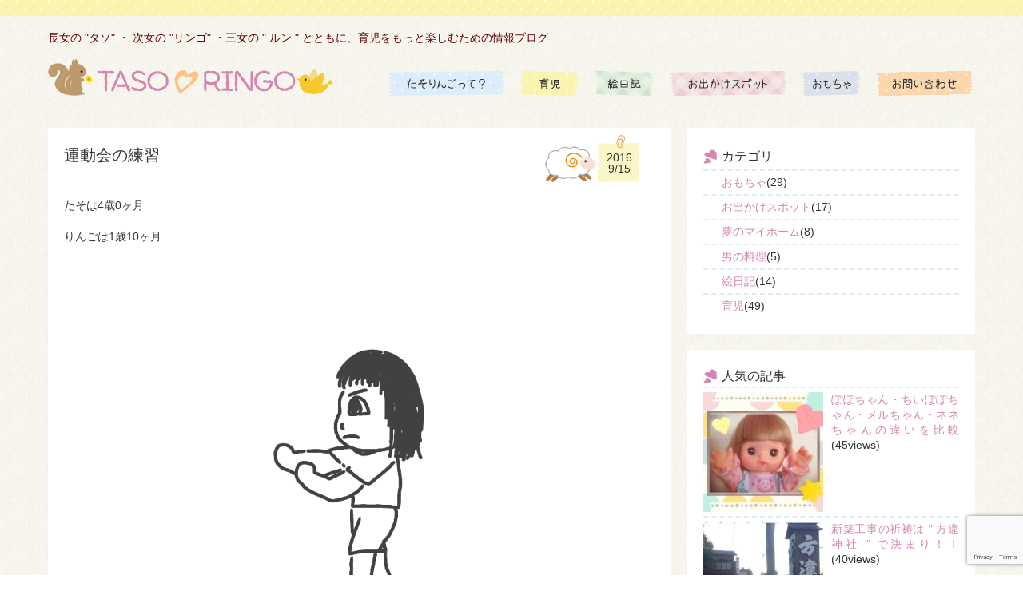

--- FILE ---
content_type: text/html; charset=UTF-8
request_url: https://tasoringo.com/graffiti/%E9%81%8B%E5%8B%95%E4%BC%9A%E3%81%AE%E7%B7%B4%E7%BF%92/
body_size: 11634
content:
<!DOCTYPE html>
<html lang="ja">
<head>
<meta charset="UTF-8">

<meta name="viewport" content="width=device-width, initial-scale=1">
<link rel="stylesheet" href="https://tasoringo.com/wp/wp-content/themes/tasoringo/style.css">

		<!-- All in One SEO 4.0.18 -->
		<title>運動会の練習 | たそりんご</title>
		<meta name="description" content="保育所で運動会の練習をしているようでタソが色々教えてくれる。 部屋の中で、「よーい、ドン！」と言いながら走り出すんだけど、そのよーいの姿が走りだすようには見えない。 格闘技の構えのようだ。"/>
		<link rel="canonical" href="https://tasoringo.com/graffiti/%e9%81%8b%e5%8b%95%e4%bc%9a%e3%81%ae%e7%b7%b4%e7%bf%92/" />
		<meta property="og:site_name" content="たそりんご | 長女の &quot;タソ&quot; ・ 次女の &quot;リンゴ&quot; ・三女の &quot; ルン &quot; とともに、育児をもっと楽しむための情報ブログ" />
		<meta property="og:type" content="article" />
		<meta property="og:title" content="運動会の練習 | たそりんご" />
		<meta property="og:description" content="保育所で運動会の練習をしているようでタソが色々教えてくれる。 部屋の中で、「よーい、ドン！」と言いながら走り出すんだけど、そのよーいの姿が走りだすようには見えない。 格闘技の構えのようだ。" />
		<meta property="og:url" content="https://tasoringo.com/graffiti/%e9%81%8b%e5%8b%95%e4%bc%9a%e3%81%ae%e7%b7%b4%e7%bf%92/" />
		<meta property="article:published_time" content="2016-09-15T03:00:07Z" />
		<meta property="article:modified_time" content="2016-09-12T12:20:49Z" />
		<meta property="twitter:card" content="summary" />
		<meta property="twitter:domain" content="tasoringo.com" />
		<meta property="twitter:title" content="運動会の練習 | たそりんご" />
		<meta property="twitter:description" content="保育所で運動会の練習をしているようでタソが色々教えてくれる。 部屋の中で、「よーい、ドン！」と言いながら走り出すんだけど、そのよーいの姿が走りだすようには見えない。 格闘技の構えのようだ。" />
		<meta name="google" content="nositelinkssearchbox" />
		<script type="application/ld+json" class="aioseo-schema">
			{"@context":"https:\/\/schema.org","@graph":[{"@type":"WebSite","@id":"https:\/\/tasoringo.com\/#website","url":"https:\/\/tasoringo.com\/","name":"\u305f\u305d\u308a\u3093\u3054","description":"\u9577\u5973\u306e \"\u30bf\u30bd\" \u30fb \u6b21\u5973\u306e \"\u30ea\u30f3\u30b4\" \u30fb\u4e09\u5973\u306e \" \u30eb\u30f3 \" \u3068\u3068\u3082\u306b\u3001\u80b2\u5150\u3092\u3082\u3063\u3068\u697d\u3057\u3080\u305f\u3081\u306e\u60c5\u5831\u30d6\u30ed\u30b0","publisher":{"@id":"https:\/\/tasoringo.com\/#organization"}},{"@type":"Organization","@id":"https:\/\/tasoringo.com\/#organization","name":"\u305f\u305d\u308a\u3093\u3054","url":"https:\/\/tasoringo.com\/"},{"@type":"BreadcrumbList","@id":"https:\/\/tasoringo.com\/graffiti\/%e9%81%8b%e5%8b%95%e4%bc%9a%e3%81%ae%e7%b7%b4%e7%bf%92\/#breadcrumblist","itemListElement":[{"@type":"ListItem","@id":"https:\/\/tasoringo.com\/#listItem","position":"1","item":{"@id":"https:\/\/tasoringo.com\/#item","name":"\u30db\u30fc\u30e0","description":"tasoringo(\u305f\u305d\u308a\u3093\u3054)\u304c\u304a\u9001\u308a\u3059\u308b\u3001\u80b2\u5150\u60c5\u5831\u3092\u307e\u3068\u3081\u305f\u30a6\u30a7\u30d6\u30b5\u30a4\u30c8\u3067\u3059\u3002\u65e5\u8a18\u306e\u4ed6\u306b\u7d20\u6575\u80b2\u5150\u30b0\u30c3\u30ba\u7d39\u4ecb\u3084\u7d75\u65e5\u8a18\u306a\u3069\u3082\u66f4\u65b0\u3057\u3066\u3044\u304f\u4e88\u5b9a\u3067\u3059\u3002","url":"https:\/\/tasoringo.com\/"},"nextItem":"https:\/\/tasoringo.com\/graffiti\/%e9%81%8b%e5%8b%95%e4%bc%9a%e3%81%ae%e7%b7%b4%e7%bf%92\/#listItem"},{"@type":"ListItem","@id":"https:\/\/tasoringo.com\/graffiti\/%e9%81%8b%e5%8b%95%e4%bc%9a%e3%81%ae%e7%b7%b4%e7%bf%92\/#listItem","position":"2","item":{"@id":"https:\/\/tasoringo.com\/graffiti\/%e9%81%8b%e5%8b%95%e4%bc%9a%e3%81%ae%e7%b7%b4%e7%bf%92\/#item","name":"\u904b\u52d5\u4f1a\u306e\u7df4\u7fd2","description":"\u4fdd\u80b2\u6240\u3067\u904b\u52d5\u4f1a\u306e\u7df4\u7fd2\u3092\u3057\u3066\u3044\u308b\u3088\u3046\u3067\u30bf\u30bd\u304c\u8272\u3005\u6559\u3048\u3066\u304f\u308c\u308b\u3002 \u90e8\u5c4b\u306e\u4e2d\u3067\u3001\u300c\u3088\u30fc\u3044\u3001\u30c9\u30f3\uff01\u300d\u3068\u8a00\u3044\u306a\u304c\u3089\u8d70\u308a\u51fa\u3059\u3093\u3060\u3051\u3069\u3001\u305d\u306e\u3088\u30fc\u3044\u306e\u59ff\u304c\u8d70\u308a\u3060\u3059\u3088\u3046\u306b\u306f\u898b\u3048\u306a\u3044\u3002 \u683c\u95d8\u6280\u306e\u69cb\u3048\u306e\u3088\u3046\u3060\u3002","url":"https:\/\/tasoringo.com\/graffiti\/%e9%81%8b%e5%8b%95%e4%bc%9a%e3%81%ae%e7%b7%b4%e7%bf%92\/"},"previousItem":"https:\/\/tasoringo.com\/#listItem"}]},{"@type":"Person","@id":"https:\/\/tasoringo.com\/author\/tasoringo\/#author","url":"https:\/\/tasoringo.com\/author\/tasoringo\/","name":"tasoringo","image":{"@type":"ImageObject","@id":"https:\/\/tasoringo.com\/graffiti\/%e9%81%8b%e5%8b%95%e4%bc%9a%e3%81%ae%e7%b7%b4%e7%bf%92\/#authorImage","url":"https:\/\/secure.gravatar.com\/avatar\/167195b67d92850dd7a6cea6d06ec786?s=96&d=mm&r=g","width":"96","height":"96","caption":"tasoringo"}},{"@type":"WebPage","@id":"https:\/\/tasoringo.com\/graffiti\/%e9%81%8b%e5%8b%95%e4%bc%9a%e3%81%ae%e7%b7%b4%e7%bf%92\/#webpage","url":"https:\/\/tasoringo.com\/graffiti\/%e9%81%8b%e5%8b%95%e4%bc%9a%e3%81%ae%e7%b7%b4%e7%bf%92\/","name":"\u904b\u52d5\u4f1a\u306e\u7df4\u7fd2 | \u305f\u305d\u308a\u3093\u3054","description":"\u4fdd\u80b2\u6240\u3067\u904b\u52d5\u4f1a\u306e\u7df4\u7fd2\u3092\u3057\u3066\u3044\u308b\u3088\u3046\u3067\u30bf\u30bd\u304c\u8272\u3005\u6559\u3048\u3066\u304f\u308c\u308b\u3002 \u90e8\u5c4b\u306e\u4e2d\u3067\u3001\u300c\u3088\u30fc\u3044\u3001\u30c9\u30f3\uff01\u300d\u3068\u8a00\u3044\u306a\u304c\u3089\u8d70\u308a\u51fa\u3059\u3093\u3060\u3051\u3069\u3001\u305d\u306e\u3088\u30fc\u3044\u306e\u59ff\u304c\u8d70\u308a\u3060\u3059\u3088\u3046\u306b\u306f\u898b\u3048\u306a\u3044\u3002 \u683c\u95d8\u6280\u306e\u69cb\u3048\u306e\u3088\u3046\u3060\u3002","inLanguage":"ja","isPartOf":{"@id":"https:\/\/tasoringo.com\/#website"},"breadcrumb":{"@id":"https:\/\/tasoringo.com\/graffiti\/%e9%81%8b%e5%8b%95%e4%bc%9a%e3%81%ae%e7%b7%b4%e7%bf%92\/#breadcrumblist"},"author":"https:\/\/tasoringo.com\/graffiti\/%e9%81%8b%e5%8b%95%e4%bc%9a%e3%81%ae%e7%b7%b4%e7%bf%92\/#author","creator":"https:\/\/tasoringo.com\/graffiti\/%e9%81%8b%e5%8b%95%e4%bc%9a%e3%81%ae%e7%b7%b4%e7%bf%92\/#author","image":{"@type":"ImageObject","@id":"https:\/\/tasoringo.com\/#mainImage","url":"https:\/\/tasoringo.com\/wp\/wp-content\/uploads\/2016\/09\/15.png","width":"600","height":"450"},"primaryImageOfPage":{"@id":"https:\/\/tasoringo.com\/graffiti\/%e9%81%8b%e5%8b%95%e4%bc%9a%e3%81%ae%e7%b7%b4%e7%bf%92\/#mainImage"},"datePublished":"2016-09-15T03:00:07+09:00","dateModified":"2016-09-12T12:20:49+09:00"}]}
		</script>
		<script type="text/javascript" >
			window.ga=window.ga||function(){(ga.q=ga.q||[]).push(arguments)};ga.l=+new Date;
			ga('create', "UA-44899464-3", 'auto');
			ga('send', 'pageview');
		</script>
		<script async src="https://www.google-analytics.com/analytics.js"></script>
		<!-- All in One SEO -->

<link rel='dns-prefetch' href='//secure.gravatar.com' />
<link rel='dns-prefetch' href='//www.google.com' />
<link rel='dns-prefetch' href='//s.w.org' />
<link rel='dns-prefetch' href='//v0.wordpress.com' />
		<script type="text/javascript">
			window._wpemojiSettings = {"baseUrl":"https:\/\/s.w.org\/images\/core\/emoji\/13.0.1\/72x72\/","ext":".png","svgUrl":"https:\/\/s.w.org\/images\/core\/emoji\/13.0.1\/svg\/","svgExt":".svg","source":{"concatemoji":"https:\/\/tasoringo.com\/wp\/wp-includes\/js\/wp-emoji-release.min.js?ver=5.7.14"}};
			!function(e,a,t){var n,r,o,i=a.createElement("canvas"),p=i.getContext&&i.getContext("2d");function s(e,t){var a=String.fromCharCode;p.clearRect(0,0,i.width,i.height),p.fillText(a.apply(this,e),0,0);e=i.toDataURL();return p.clearRect(0,0,i.width,i.height),p.fillText(a.apply(this,t),0,0),e===i.toDataURL()}function c(e){var t=a.createElement("script");t.src=e,t.defer=t.type="text/javascript",a.getElementsByTagName("head")[0].appendChild(t)}for(o=Array("flag","emoji"),t.supports={everything:!0,everythingExceptFlag:!0},r=0;r<o.length;r++)t.supports[o[r]]=function(e){if(!p||!p.fillText)return!1;switch(p.textBaseline="top",p.font="600 32px Arial",e){case"flag":return s([127987,65039,8205,9895,65039],[127987,65039,8203,9895,65039])?!1:!s([55356,56826,55356,56819],[55356,56826,8203,55356,56819])&&!s([55356,57332,56128,56423,56128,56418,56128,56421,56128,56430,56128,56423,56128,56447],[55356,57332,8203,56128,56423,8203,56128,56418,8203,56128,56421,8203,56128,56430,8203,56128,56423,8203,56128,56447]);case"emoji":return!s([55357,56424,8205,55356,57212],[55357,56424,8203,55356,57212])}return!1}(o[r]),t.supports.everything=t.supports.everything&&t.supports[o[r]],"flag"!==o[r]&&(t.supports.everythingExceptFlag=t.supports.everythingExceptFlag&&t.supports[o[r]]);t.supports.everythingExceptFlag=t.supports.everythingExceptFlag&&!t.supports.flag,t.DOMReady=!1,t.readyCallback=function(){t.DOMReady=!0},t.supports.everything||(n=function(){t.readyCallback()},a.addEventListener?(a.addEventListener("DOMContentLoaded",n,!1),e.addEventListener("load",n,!1)):(e.attachEvent("onload",n),a.attachEvent("onreadystatechange",function(){"complete"===a.readyState&&t.readyCallback()})),(n=t.source||{}).concatemoji?c(n.concatemoji):n.wpemoji&&n.twemoji&&(c(n.twemoji),c(n.wpemoji)))}(window,document,window._wpemojiSettings);
		</script>
		<style type="text/css">
img.wp-smiley,
img.emoji {
	display: inline !important;
	border: none !important;
	box-shadow: none !important;
	height: 1em !important;
	width: 1em !important;
	margin: 0 .07em !important;
	vertical-align: -0.1em !important;
	background: none !important;
	padding: 0 !important;
}
</style>
	<link rel='stylesheet' id='sb_instagram_styles-css'  href='https://tasoringo.com/wp/wp-content/plugins/instagram-feed/css/sbi-styles.min.css?ver=2.8.2' type='text/css' media='all' />
<link rel='stylesheet' id='wp-block-library-css'  href='https://tasoringo.com/wp/wp-includes/css/dist/block-library/style.min.css?ver=5.7.14' type='text/css' media='all' />
<style id='wp-block-library-inline-css' type='text/css'>
.has-text-align-justify{text-align:justify;}
</style>
<link rel='stylesheet' id='contact-form-7-css'  href='https://tasoringo.com/wp/wp-content/plugins/contact-form-7/includes/css/styles.css?ver=5.4' type='text/css' media='all' />
<link rel='stylesheet' id='jetpack_css-css'  href='https://tasoringo.com/wp/wp-content/plugins/jetpack/css/jetpack.css?ver=9.5.5' type='text/css' media='all' />
<link rel="https://api.w.org/" href="https://tasoringo.com/wp-json/" /><link rel="EditURI" type="application/rsd+xml" title="RSD" href="https://tasoringo.com/wp/xmlrpc.php?rsd" />
<link rel="wlwmanifest" type="application/wlwmanifest+xml" href="https://tasoringo.com/wp/wp-includes/wlwmanifest.xml" /> 
<meta name="generator" content="WordPress 5.7.14" />
<link rel="alternate" type="application/json+oembed" href="https://tasoringo.com/wp-json/oembed/1.0/embed?url=https%3A%2F%2Ftasoringo.com%2Fgraffiti%2F%25e9%2581%258b%25e5%258b%2595%25e4%25bc%259a%25e3%2581%25ae%25e7%25b7%25b4%25e7%25bf%2592%2F" />
<link rel="alternate" type="text/xml+oembed" href="https://tasoringo.com/wp-json/oembed/1.0/embed?url=https%3A%2F%2Ftasoringo.com%2Fgraffiti%2F%25e9%2581%258b%25e5%258b%2595%25e4%25bc%259a%25e3%2581%25ae%25e7%25b7%25b4%25e7%25bf%2592%2F&#038;format=xml" />
<style type='text/css'>img#wpstats{display:none}</style>			<style type="text/css" id="wp-custom-css">
				.instagram-center {
margin:0 auto;
max-width: 400px;
}			</style>
		</head>

<body>
	<header>
		<div class="header_line"></div>
		<div class="wrapper">
			<p class="header_description">長女の &quot;タソ&quot; ・ 次女の &quot;リンゴ&quot; ・三女の &quot; ルン &quot; とともに、育児をもっと楽しむための情報ブログ</p>
			<div class="header_body cf">
				<h1 id="logo"><a href="/"><img src="https://tasoringo.com/wp/wp-content/themes/tasoringo/images/common/logo.png" alt="たそりんご" /></a></h1>
				<nav id="gnav">
					<ul class="cf">
						<li><a href="/about/" title="たそりんごって？"><img src="https://tasoringo.com/wp/wp-content/themes/tasoringo/images/common/gnav01.png" alt="たそりんごって？" /></a></li>
						<li><a href="/ikuji/" title="育児"><img src="https://tasoringo.com/wp/wp-content/themes/tasoringo/images/common/gnav02.png" alt="育児" /></a></li>
						<li><a href="/diary/" title="絵日記"><img src="https://tasoringo.com/wp/wp-content/themes/tasoringo/images/common/gnav03.png" alt="絵日記" /></a></li>
						<li><a href="/odekake/" title="お出かけスポット"><img src="https://tasoringo.com/wp/wp-content/themes/tasoringo/images/common/gnav04.png" alt="お出かけスポット" /></a></li>
						<li><a href="/toy/" title="おもちゃ"><img src="https://tasoringo.com/wp/wp-content/themes/tasoringo/images/common/gnav05.png" alt="おもちゃ" /></a></li>
						<li class="gnavlast"><a href="/contact/" title="お問い合わせ"><img src="https://tasoringo.com/wp/wp-content/themes/tasoringo/images/common/gnav06.png" alt="お問い合わせ" /></a></li>
					</ul>
				</nav>
			</div>
		</div>
	</header>

<div id="fb-root"></div>
<script>(function(d, s, id) {
  var js, fjs = d.getElementsByTagName(s)[0];
  if (d.getElementById(id)) return;
  js = d.createElement(s); js.id = id;
  js.src = "//connect.facebook.net/ja_JP/sdk.js#xfbml=1&version=v2.3";
  fjs.parentNode.insertBefore(js, fjs);
}(document, 'script', 'facebook-jssdk'));</script>


	<div class="wrapper cf">
		<article>
			<div id="content">
				<section class="single">
					<div class="single_header cf">
						<div class="single_header_left cf">
							<h1>運動会の練習</h1>
						</div>
						<div class="single_header_right">
							<p class="single_calendar single_calendar7">2016<br />9/15</p>
						</div>
					</div>
					<div class="single_body">
                        <p>たそは4歳0ヶ月</p>
                        <p>りんごは1歳10ヶ月</p>
						<p class="single_thumbnail"><img src="https://tasoringo.com/wp/wp-content/uploads/2016/09/15-600x450.png"  alt="" loading="lazy" srcset="https://tasoringo.com/wp/wp-content/uploads/2016/09/15.png 600w, https://tasoringo.com/wp/wp-content/uploads/2016/09/15-300x225.png 300w" sizes="(max-width: 600px) 100vw, 600px" /></p>
<p>保育所で運動会の練習をしているようでタソが色々教えてくれる。<br />
部屋の中で、「よーい、ドン！」と言いながら走り出すんだけど、そのよーいの姿が走りだすようには見えない。<br />
格闘技の構えのようだ。</p>

						<div class="single_social cf">
							<div class="single_social_single">
								<div class="fb-like" data-href="https://tasoringo.com/graffiti/%e9%81%8b%e5%8b%95%e4%bc%9a%e3%81%ae%e7%b7%b4%e7%bf%92/" data-layout="box_count" data-action="like" data-show-faces="false" data-share="false"></div>
								</div>

							<div class="single_social_single">
								<a href="https://twitter.com/share" class="twitter-share-button" data-lang="ja" data-dnt="true" data-count='vertical'>ツイート</a> <script>!function(d,s,id){var js,fjs=d.getElementsByTagName(s)[0],p=/^http:/.test(d.location)?'http':'https';if(!d.getElementById(id)){js=d.createElement(s);js.id=id;js.src=p+'://platform.twitter.com/widgets.js';fjs.parentNode.insertBefore(js,fjs);}}(document, 'script', 'twitter-wjs');</script>
							</div>

							<div class="single_social_single">
<!-- +1 ボタン を表示したい位置に次のタグを貼り付けてください。 -->
<div class="g-plusone" data-size="tall"></div>

<!-- 最後の +1 ボタン タグの後に次のタグを貼り付けてください。 -->
<script type="text/javascript">
  window.___gcfg = {lang: 'ja'};

  (function() {
    var po = document.createElement('script'); po.type = 'text/javascript'; po.async = true;
    po.src = 'https://apis.google.com/js/platform.js';
    var s = document.getElementsByTagName('script')[0]; s.parentNode.insertBefore(po, s);
  })();
</script>
							</div>

							<div class="single_social_single">
<a data-pocket-label="pocket" data-pocket-count="vertical" class="pocket-btn" data-lang="en"></a>
<script type="text/javascript">!function(d,i){if(!d.getElementById(i)){var j=d.createElement("script");j.id=i;j.src="https://widgets.getpocket.com/v1/j/btn.js?v=1";var w=d.getElementById(i);d.body.appendChild(j);}}(document,"pocket-btn-js");</script>
							</div>

						</div>
					</div>
				</section>
				<div class="single_footer_block">
<script async src="//pagead2.googlesyndication.com/pagead/js/adsbygoogle.js"></script>
<!-- レスポンシブ2 -->
<ins class="adsbygoogle"
     style="display:block"
     data-ad-client="ca-pub-4372194530994433"
     data-ad-slot="3973656306"
     data-ad-format="auto"></ins>
<script>
(adsbygoogle = window.adsbygoogle || []).push({});
</script>
				</div>
				<div class="next_prev_nav">
					<div class="next_prev_nav_left"><a href="https://tasoringo.com/graffiti/%e6%ad%af%e7%a3%a8%e3%81%8d%e3%81%8c%e5%ab%8c%e3%81%84/" rel="next">&lt;&lt; 新しい記事へ</a></div>
					<div class="next_prev_nav_right"><a href="https://tasoringo.com/graffiti/%e9%a3%9f%e3%81%b9%e3%81%aa%e3%81%8c%e3%82%89%e4%bb%ae%e7%9c%a0/" rel="prev"> 古い記事へ &gt;&gt;</a></div>
				</div>



			</div>
		</article>



		<aside>
			<section class="aside_nav">
				<h2>カテゴリ</h2>
				<nav>
					<ul>

						<li><a href="https://tasoringo.com/toy/">おもちゃ</a>(29)</li>

						<li><a href="https://tasoringo.com/odekake/">お出かけスポット</a>(17)</li>

						<li><a href="https://tasoringo.com/myhome/">夢のマイホーム</a>(8)</li>

						<li><a href="https://tasoringo.com/cook/">男の料理</a>(5)</li>

						<li><a href="https://tasoringo.com/diary/">絵日記</a>(14)</li>

						<li><a href="https://tasoringo.com/ikuji/">育児</a>(49)</li>


					</ul>
				</nav>

			</section>


			<section class="aside_popnav">
				<h2>人気の記事</h2>
				<nav>
					<ul>
<li><a href="http://tasoringo.com/toy/%e3%81%bd%e3%81%bd%e3%81%a1%e3%82%83%e3%82%93%e3%83%a1%e3%83%ab%e3%81%a1%e3%82%83%e3%82%93/"><p class="aside_popnav_left"><img src="https://tasoringo.com/wp/wp-content/uploads/2015/06/5c35237e0266739d42b91ff249d1ac52-150x150.jpeg"  alt="ぽぽちゃん・ちいぽぽちゃん・メルちゃん・ネネちゃんの違いを比較" loading="lazy" /></p><p class="aside_popnav_right">ぽぽちゃん・ちいぽぽちゃん・メルちゃん・ネネちゃんの違いを比較<span>(45views)</span></p></a></li>
<li><a href="http://tasoringo.com/odekake/%e6%96%b9%e9%81%95%e7%a5%9e%e7%a4%be/"><p class="aside_popnav_left"><img src="https://tasoringo.com/wp/wp-content/uploads/2015/11/TOP-e1446999231505-150x150.jpeg"  alt="新築工事の祈祷は &#8221; 方違神社 &#8221; で決まり！！" loading="lazy" /></p><p class="aside_popnav_right">新築工事の祈祷は " 方違神社 " で決まり！！<span>(40views)</span></p></a></li>
<li><a href="https://tasoringo.com/toy/%e3%81%8a%e3%81%9d%e3%82%89%e3%81%a7%e3%82%b3%e3%83%b3%e3%82%b5%e3%83%bc%e3%83%88/"><p class="aside_popnav_left"><img src="https://tasoringo.com/wp/wp-content/uploads/2015/06/43-e1434128311987-150x150.jpeg"  alt="BabyLabo ベビラボ アンパンマン おそらでコンサート" loading="lazy" /></p><p class="aside_popnav_right">BabyLabo ベビラボ アンパンマン おそらでコンサート<span>(30views)</span></p></a></li>
<li><a href="http://tasoringo.com/diary/%e5%8d%b5%e3%82%a2%e3%83%ac%e3%83%ab%e3%82%ae%e3%83%bc%e3%81%8c%e3%83%9e%e3%83%a8ok/"><p class="aside_popnav_left"><img src="https://tasoringo.com/wp/wp-content/uploads/2018/11/fd58b36f918a4753f20bcb4e07e1c989-150x150.jpg"  alt="卵アレルギーだったけど、マヨネーズ摂取可能まで進んだ" loading="lazy" /></p><p class="aside_popnav_right">卵アレルギーだったけど、マヨネーズ摂取可能まで進んだ<span>(18views)</span></p></a></li>
<li><a href="http://tasoringo.com/odekake/%e5%ae%89%e7%94%a3%e7%a5%88%e9%a1%98%e3%81%ae%e3%81%8a%e5%af%ba-%e5%92%8c%e6%b3%89%e5%b8%82-%e5%a4%a7%e9%87%8e%e5%b1%b1-%e5%ad%90%e5%ae%89-%e9%98%bf%e5%bc%a5%e9%99%80%e5%af%ba/"><p class="aside_popnav_left"><img src="https://tasoringo.com/wp/wp-content/uploads/2015/05/-2015-05-16-13-58-44-e1431789717135-150x150.jpg"  alt="安産祈願のお寺 &#8221; 和泉市 大野山 子安 阿弥陀寺 &#8220;" loading="lazy" srcset="https://tasoringo.com/wp/wp-content/uploads/2015/05/-2015-05-16-13-58-44-e1431789717135-150x150.jpg 150w, https://tasoringo.com/wp/wp-content/uploads/2015/05/-2015-05-16-13-58-44-e1431789717135-300x300.jpg 300w" sizes="(max-width: 100px) 100vw, 100px" /></p><p class="aside_popnav_right">安産祈願のお寺 " 和泉市 大野山 子安 阿弥陀寺 "<span>(18views)</span></p></a></li>
</ul>
				</nav>
			</section>


			<section class="aside_popnav">
				<h2>最近の記事</h2>
				<nav>
					<ul>


						<li>
							<a href="https://tasoringo.com/odekake/2020%e5%b9%b4%e3%81%ae%e6%98%a5%e3%81%95%e3%81%8f%e3%82%89%e3%82%b3%e3%83%86%e3%83%bc%e3%82%b8%e3%81%af%e3%81%99%e3%81%94%e3%81%84%ef%bc%81%ef%bc%81/">
								<p class="aside_popnav_left"><img src="https://tasoringo.com/wp/wp-content/uploads/2020/07/activitymore-B3DD18F5-E2A1-413B-B844-EC2EB7B6AAA7-e1595732708584-150x150.jpg"  alt="2020年の春さくらコテージはすごい！！" loading="lazy" /></p>
								<p class="aside_popnav_right">2020年の春さくらコテージはすごい！！</p>
							</a>
						</li>

						<li>
							<a href="https://tasoringo.com/ikuji/%e3%82%bd%e3%83%bc%e3%83%9c%e3%83%a0%e3%83%95%e3%82%a1%e3%82%af%e3%83%88%e3%83%aa%e3%83%bc/">
								<p class="aside_popnav_left"><img src="https://tasoringo.com/wp/wp-content/uploads/2020/01/87a59a1169644ac8bb4f9756dc76ee5f-e1578894792660-150x150.png"  alt="自分でバスボムが作れる！ &#8221; ソーボムファクトリー &#8220;" loading="lazy" /></p>
								<p class="aside_popnav_right">自分でバスボムが作れる！ &#8221; ソーボムファクトリー &#8220;</p>
							</a>
						</li>

						<li>
							<a href="https://tasoringo.com/odekake/%e6%a9%bf%e5%8e%9f%e5%b8%82%e7%ab%8b%e3%81%93%e3%81%a9%e3%82%82%e7%a7%91%e5%ad%a6%e9%a4%a8/">
								<p class="aside_popnav_left"><img src="https://tasoringo.com/wp/wp-content/uploads/2019/09/14acf6d30350f2a72d4218ca22f32ac8-e1567383780536-150x150.png"  alt="橿原市立こども科学館で遊びながら学ぼう" loading="lazy" /></p>
								<p class="aside_popnav_right">橿原市立こども科学館で遊びながら学ぼう</p>
							</a>
						</li>

						<li>
							<a href="https://tasoringo.com/toy/%e3%81%8a%e3%81%8d%e3%81%82%e3%81%8c%e3%82%8a%e3%83%a0%e3%83%83%e3%82%af%e3%83%aa/">
								<p class="aside_popnav_left"><img src="https://tasoringo.com/wp/wp-content/uploads/2019/06/69dedeb6964fc694c50624b799272def-e1559539093312-150x150.png"  alt="癒やしの音色の起き上がりこぼし &#8221; Solby おきあがりムックリ &#8220;" loading="lazy" /></p>
								<p class="aside_popnav_right">癒やしの音色の起き上がりこぼし &#8221; Solby おきあがりムックリ &#8220;</p>
							</a>
						</li>

						<li>
							<a href="https://tasoringo.com/ikuji/%e3%83%8f%e3%83%83%e3%83%94%e3%83%bc%e3%82%bb%e3%83%83%e3%83%88%e3%83%aa%e3%82%b5%e3%82%a4%e3%82%af%e3%83%ab/">
								<p class="aside_popnav_left"><img src="https://tasoringo.com/wp/wp-content/uploads/2019/04/6c9801114651458633435bf015067412-e1555639449173-150x150.png"  alt="ハッピーセットのおもちゃを罪悪感なく処分するには、リサイクルがおすすめ！！" loading="lazy" /></p>
								<p class="aside_popnav_right">ハッピーセットのおもちゃを罪悪感なく処分するには、リサイクルがおすすめ！！</p>
							</a>
						</li>

					</ul>
				</nav>
			</section>


<!--
			<section class="aside_popnav">
							</section>
-->



			<section class="aside_tweet1">
				<h2 class="aside_tweet1_title">タソ迷言集「シャンプーハットなしで頭を洗えて一言」</h2>
				<div class="aside_tweet1_content">
					<div class="aside_tweet1_left"><p><img src="https://tasoringo.com/wp/wp-content/themes/tasoringo/images/common/aside_tweet1.png" alt="taso" /></p></div>
					<div class="aside_tweet1_right"><p>プール、行けられるって言うて！！</p>
</div>
				</div>
			</section>




			<section class="aside_tweet1">
				<h2 class="aside_tweet1_title">リンゴ迷言集「思い通りにいかず怒るとき、舌を巻きながら…」</h2>
				<div class="aside_tweet1_content">
					<div class="aside_tweet1_left"><p><img src="https://tasoringo.com/wp/wp-content/themes/tasoringo/images/common/aside_tweet2.png" alt="taso" /></p></div>
					<div class="aside_tweet1_right"><p>URYYYYYYYYYY!!!</p>
</div>
				</div>
			</section>




			<section class="aside_tweet1">
				<h2 class="aside_tweet1_title">ルン迷言集「やめてよ！」</h2>
				<div class="aside_tweet1_content">
					<div class="aside_tweet1_left"><p><img src="https://tasoringo.com/wp/wp-content/themes/tasoringo/images/common/aside_tweet3.png" alt="taso" /></p></div>
					<div class="aside_tweet1_right"><p>あーめーてーおー！</p>
</div>
				</div>
			</section>



			<section class="aside_graffiti">
				<h2 class="aside_graffiti_title">落書き日記「テクテク歩き」</h2>
				<p class="aside_graffiti_date">2019/10/14</p>
				<div class="aside_graffiti_content">
					<p class="aside_graffiti_thumbnail"><img src="https://tasoringo.com/wp/wp-content/uploads/2019/10/14-600x450.png"  alt="" loading="lazy" srcset="https://tasoringo.com/wp/wp-content/uploads/2019/10/14.png 600w, https://tasoringo.com/wp/wp-content/uploads/2019/10/14-300x225.png 300w" sizes="(max-width: 600px) 100vw, 600px" /></p>
					<p class="aside_graffiti_text"><p>ルンが日に日に歩行をマスターしつつあり、部屋の端から端までぐらい歩けるようになってきた。 自分でも嬉しいみたいでキャイキャイ言いながら歩く。 もう靴買ったら、お外で歩きまくろうとするんやろうなぁ。</p>
</p>
					<p class="aside_graffiti_link"><a href="https://tasoringo.com/graffiti/%e3%83%86%e3%82%af%e3%83%86%e3%82%af%e6%ad%a9%e3%81%8d/">続きを読む</a>
				</div>
			</section>


			<section class="aside_nav">
				<div class="margin0auto">
					<script type="text/javascript"><!--
amazon_ad_tag = "ozmn-22"; amazon_ad_width = "300"; amazon_ad_height = "250"; amazon_ad_logo = "hide"; amazon_ad_link_target = "new"; amazon_ad_price = "retail";//--></script>
<script type="text/javascript" src="http://ir-jp.amazon-adsystem.com/s/ads.js"></script>
				</div>
			</section>

			<section class="aside_nav">
				<div class="margin0auto">
<!-- Rakuten Widget FROM HERE --><script type="text/javascript">rakuten_design="slide";rakuten_affiliateId="08276da5.70eba879.0910deb2.7d7609b5";rakuten_items="ctsmatch";rakuten_genreId=0;rakuten_size="300x250";rakuten_target="_blank";rakuten_theme="gray";rakuten_border="off";rakuten_auto_mode="on";rakuten_genre_title="off";rakuten_recommend="on";</script><script type="text/javascript" src="https://xml.affiliate.rakuten.co.jp/widget/js/rakuten_widget.js"></script><!-- Rakuten Widget TO HERE -->
				</div>
			</section>

			<section class="aside_nav">
				<div class="margin0auto">
<script async src="//pagead2.googlesyndication.com/pagead/js/adsbygoogle.js"></script>
<!-- 300　600 -->
<ins class="adsbygoogle"
     style="display:inline-block;width:300px;height:600px"
     data-ad-client="ca-pub-4372194530994433"
     data-ad-slot="8543456701"></ins>
<script>
(adsbygoogle = window.adsbygoogle || []).push({});
</script>
				</div>
			</section>

			<section class="aside_nav">
				<h2>タグ</h2>
				<nav>
					<ul>

						<li><a href="https://tasoringo.com/tag/%e3%81%86%e3%81%be%e3%82%8c%e3%81%a6%ef%bc%81%e3%82%a6%e3%83%bc%e3%83%a2/">うまれて！ウーモ</a>(2)</li>

						<li><a href="https://tasoringo.com/tag/%e3%81%8a%e3%82%82%e3%81%a1%e3%82%83/">おもちゃ</a>(1)</li>

						<li><a href="https://tasoringo.com/tag/%e3%81%8a%e3%82%84%e3%81%a4/">おやつ</a>(6)</li>

						<li><a href="https://tasoringo.com/tag/%e3%81%8a%e5%87%ba%e3%81%8b%e3%81%91/">お出かけ</a>(34)</li>

						<li><a href="https://tasoringo.com/tag/%e3%81%8a%e9%a2%a8%e5%91%82/">お風呂</a>(2)</li>

						<li><a href="https://tasoringo.com/tag/%e3%81%8a%e9%a3%9f%e4%ba%8b/">お食事</a>(13)</li>

						<li><a href="https://tasoringo.com/tag/%e3%82%a2%e3%82%a4%e3%82%b9%e3%82%af%e3%83%aa%e3%83%bc%e3%83%a0/">アイスクリーム</a>(2)</li>

						<li><a href="https://tasoringo.com/tag/%e3%82%a2%e3%82%a6%e3%83%88%e3%83%89%e3%82%a2/">アウトドア</a>(6)</li>

						<li><a href="https://tasoringo.com/tag/%e3%82%a2%e3%83%b3%e3%83%91%e3%83%b3%e3%83%9e%e3%83%b3/">アンパンマン</a>(9)</li>

						<li><a href="https://tasoringo.com/tag/%e3%82%b1%e3%82%a2%e7%94%a8%e5%93%81/">ケア用品</a>(3)</li>

						<li><a href="https://tasoringo.com/tag/%e3%82%b1%e3%83%bc%e3%82%ad/">ケーキ</a>(1)</li>

						<li><a href="https://tasoringo.com/tag/%e3%82%bf%e3%82%bd/">タソ</a>(8)</li>

						<li><a href="https://tasoringo.com/tag/%e3%83%91%e3%83%91/">パパ</a>(6)</li>

						<li><a href="https://tasoringo.com/tag/%e3%83%92%e3%83%9f%e3%83%84%e3%81%ae%e3%81%93%e3%81%93%e3%81%9f%e3%81%be/">ヒミツのここたま</a>(3)</li>

						<li><a href="https://tasoringo.com/tag/%e3%83%97%e3%83%bc%e3%83%ab/">プール</a>(6)</li>

						<li><a href="https://tasoringo.com/tag/%e3%83%a0%e3%83%bc%e3%83%9f%e3%83%b3/">ムーミン</a>(1)</li>

						<li><a href="https://tasoringo.com/tag/%e3%83%a1%e3%83%ab%e3%81%a1%e3%82%83%e3%82%93/">メルちゃん</a>(3)</li>

						<li><a href="https://tasoringo.com/tag/%e3%83%aa%e3%83%b3%e3%82%b4/">リンゴ</a>(10)</li>

						<li><a href="https://tasoringo.com/tag/%e3%83%ab%e3%83%b3/">ルン</a>(2)</li>

						<li><a href="https://tasoringo.com/tag/%e3%83%ad%e3%83%bc%e3%83%b3/">ローン</a>(2)</li>

						<li><a href="https://tasoringo.com/tag/%e4%b8%89%e5%a7%89%e5%a6%b9/">三姉妹</a>(1)</li>

						<li><a href="https://tasoringo.com/tag/%e4%b8%89%e9%87%8d%e7%9c%8c/">三重県</a>(1)</li>

						<li><a href="https://tasoringo.com/tag/%e4%b9%b3%e5%85%90%e6%9c%9f/">乳児期</a>(55)</li>

						<li><a href="https://tasoringo.com/tag/%e4%bb%95%e4%ba%8b/">仕事</a>(7)</li>

						<li><a href="https://tasoringo.com/tag/%e4%be%bf%e5%88%a9%e3%82%b0%e3%83%83%e3%82%ba/">便利グッズ</a>(26)</li>

						<li><a href="https://tasoringo.com/tag/%e4%bf%9d%e8%82%b2%e6%89%80/">保育所</a>(5)</li>

						<li><a href="https://tasoringo.com/tag/%e5%85%bc%e6%a5%ad%e4%b8%bb%e5%a9%a6/">兼業主婦</a>(7)</li>

						<li><a href="https://tasoringo.com/tag/%e5%86%85%e8%a3%85/">内装</a>(3)</li>

						<li><a href="https://tasoringo.com/tag/%e5%8d%97%e6%b8%af/">南港</a>(2)</li>

						<li><a href="https://tasoringo.com/tag/%e5%8d%b5%e3%82%a2%e3%83%ac%e3%83%ab%e3%82%ae%e3%83%bc/">卵アレルギー</a>(4)</li>

						<li><a href="https://tasoringo.com/tag/%e5%92%8c%e6%b3%89%e5%b8%82/">和泉市</a>(1)</li>

						<li><a href="https://tasoringo.com/tag/%e5%a0%ba%e5%b8%82/">堺市</a>(2)</li>

						<li><a href="https://tasoringo.com/tag/%e5%a5%88%e8%89%af%e7%9c%8c/">奈良県</a>(8)</li>

						<li><a href="https://tasoringo.com/tag/%e5%a5%91%e7%b4%84/">契約</a>(1)</li>

						<li><a href="https://tasoringo.com/tag/%e5%a6%8a%e5%a8%a0%e6%9c%9f/">妊娠期</a>(10)</li>

						<li><a href="https://tasoringo.com/tag/%e5%ad%a6%e7%ab%a5%e6%9c%9f/">学童期</a>(50)</li>

						<li><a href="https://tasoringo.com/tag/%e5%ae%a4%e5%86%85/">室内</a>(3)</li>

						<li><a href="https://tasoringo.com/tag/%e5%ae%b6/">家</a>(8)</li>

						<li><a href="https://tasoringo.com/tag/%e5%b9%bc%e5%85%90%e6%9c%9f/">幼児期</a>(81)</li>

						<li><a href="https://tasoringo.com/tag/%e6%89%93%e3%81%a1%e5%90%88%e3%82%8f%e3%81%9b/">打ち合わせ</a>(5)</li>

						<li><a href="https://tasoringo.com/tag/%e6%8e%92%e6%b3%84/">排泄</a>(1)</li>

						<li><a href="https://tasoringo.com/tag/%e6%96%87%e6%88%bf%e5%85%b7/">文房具</a>(1)</li>

						<li><a href="https://tasoringo.com/tag/%e6%96%b0%e7%94%9f%e5%85%90%e6%9c%9f/">新生児期</a>(21)</li>

						<li><a href="https://tasoringo.com/tag/%e6%97%85%e8%a1%8c/">旅行</a>(18)</li>

						<li><a href="https://tasoringo.com/tag/%e6%97%a5%e5%b8%b8/">日常</a>(3)</li>

						<li><a href="https://tasoringo.com/tag/%e6%98%a0%e7%94%bb/">映画</a>(3)</li>

						<li><a href="https://tasoringo.com/tag/%e6%9c%9d%e9%a3%9f/">朝食</a>(3)</li>

						<li><a href="https://tasoringo.com/tag/%e6%b0%b4%e6%97%8f%e9%a4%a8/">水族館</a>(1)</li>

						<li><a href="https://tasoringo.com/tag/%e6%b3%89%e5%8d%97%e9%83%a1%e7%86%8a%e5%8f%96%e7%94%ba/">泉南郡熊取町</a>(1)</li>

						<li><a href="https://tasoringo.com/tag/%e7%89%9b%e4%b9%b3%e3%82%a2%e3%83%ac%e3%83%ab%e3%82%ae%e3%83%bc/">牛乳アレルギー</a>(1)</li>

						<li><a href="https://tasoringo.com/tag/%e7%8b%ac%e3%82%8a%e8%a8%80/">独り言</a>(3)</li>

						<li><a href="https://tasoringo.com/tag/%e7%9c%8b%e7%97%85/">看病</a>(10)</li>

						<li><a href="https://tasoringo.com/tag/%e7%9d%a1%e7%9c%a0/">睡眠</a>(3)</li>

						<li><a href="https://tasoringo.com/tag/%e7%ae%95%e9%9d%a2%e5%b8%82/">箕面市</a>(1)</li>

						<li><a href="https://tasoringo.com/tag/%e8%82%b2%e5%85%90/">育児</a>(2)</li>

						<li><a href="https://tasoringo.com/tag/%e8%a8%ad%e8%a8%88%e3%83%bb%e5%9b%b3%e9%9d%a2/">設計・図面</a>(3)</li>


					</ul>
				</nav>

			</section>




		</aside>


	</div>


	<footer>
		<div class="wrapper">
			<p><small>&copy; 2015 たそりんご</small></p>
		</div>
	</footer>

<script src="https://tasoringo.com/wp/wp-content/themes/tasoringo/js/jquery-1.11.2.min.js"></script>
<script src="https://tasoringo.com/wp/wp-content/themes/tasoringo/js/common.js"></script>
<!-- Instagram Feed JS -->
<script type="text/javascript">
var sbiajaxurl = "https://tasoringo.com/wp/wp-admin/admin-ajax.php";
</script>
<script type='text/javascript' src='https://tasoringo.com/wp/wp-includes/js/dist/vendor/wp-polyfill.min.js?ver=7.4.4' id='wp-polyfill-js'></script>
<script type='text/javascript' id='wp-polyfill-js-after'>
( 'fetch' in window ) || document.write( '<script src="https://tasoringo.com/wp/wp-includes/js/dist/vendor/wp-polyfill-fetch.min.js?ver=3.0.0"></scr' + 'ipt>' );( document.contains ) || document.write( '<script src="https://tasoringo.com/wp/wp-includes/js/dist/vendor/wp-polyfill-node-contains.min.js?ver=3.42.0"></scr' + 'ipt>' );( window.DOMRect ) || document.write( '<script src="https://tasoringo.com/wp/wp-includes/js/dist/vendor/wp-polyfill-dom-rect.min.js?ver=3.42.0"></scr' + 'ipt>' );( window.URL && window.URL.prototype && window.URLSearchParams ) || document.write( '<script src="https://tasoringo.com/wp/wp-includes/js/dist/vendor/wp-polyfill-url.min.js?ver=3.6.4"></scr' + 'ipt>' );( window.FormData && window.FormData.prototype.keys ) || document.write( '<script src="https://tasoringo.com/wp/wp-includes/js/dist/vendor/wp-polyfill-formdata.min.js?ver=3.0.12"></scr' + 'ipt>' );( Element.prototype.matches && Element.prototype.closest ) || document.write( '<script src="https://tasoringo.com/wp/wp-includes/js/dist/vendor/wp-polyfill-element-closest.min.js?ver=2.0.2"></scr' + 'ipt>' );( 'objectFit' in document.documentElement.style ) || document.write( '<script src="https://tasoringo.com/wp/wp-includes/js/dist/vendor/wp-polyfill-object-fit.min.js?ver=2.3.4"></scr' + 'ipt>' );
</script>
<script type='text/javascript' src='https://tasoringo.com/wp/wp-includes/js/dist/hooks.min.js?ver=d0188aa6c336f8bb426fe5318b7f5b72' id='wp-hooks-js'></script>
<script type='text/javascript' src='https://tasoringo.com/wp/wp-includes/js/dist/i18n.min.js?ver=6ae7d829c963a7d8856558f3f9b32b43' id='wp-i18n-js'></script>
<script type='text/javascript' id='wp-i18n-js-after'>
wp.i18n.setLocaleData( { 'text direction\u0004ltr': [ 'ltr' ] } );
</script>
<script type='text/javascript' src='https://tasoringo.com/wp/wp-includes/js/dist/vendor/lodash.min.js?ver=4.17.21' id='lodash-js'></script>
<script type='text/javascript' id='lodash-js-after'>
window.lodash = _.noConflict();
</script>
<script type='text/javascript' src='https://tasoringo.com/wp/wp-includes/js/dist/url.min.js?ver=7c99a9585caad6f2f16c19ecd17a86cd' id='wp-url-js'></script>
<script type='text/javascript' id='wp-api-fetch-js-translations'>
( function( domain, translations ) {
	var localeData = translations.locale_data[ domain ] || translations.locale_data.messages;
	localeData[""].domain = domain;
	wp.i18n.setLocaleData( localeData, domain );
} )( "default", {"translation-revision-date":"2025-10-03 12:48:34+0000","generator":"GlotPress\/4.0.1","domain":"messages","locale_data":{"messages":{"":{"domain":"messages","plural-forms":"nplurals=1; plural=0;","lang":"ja_JP"},"You are probably offline.":["\u73fe\u5728\u30aa\u30d5\u30e9\u30a4\u30f3\u306e\u3088\u3046\u3067\u3059\u3002"],"Media upload failed. If this is a photo or a large image, please scale it down and try again.":["\u30e1\u30c7\u30a3\u30a2\u306e\u30a2\u30c3\u30d7\u30ed\u30fc\u30c9\u306b\u5931\u6557\u3057\u307e\u3057\u305f\u3002 \u5199\u771f\u307e\u305f\u306f\u5927\u304d\u306a\u753b\u50cf\u306e\u5834\u5408\u306f\u3001\u7e2e\u5c0f\u3057\u3066\u3082\u3046\u4e00\u5ea6\u304a\u8a66\u3057\u304f\u3060\u3055\u3044\u3002"],"An unknown error occurred.":["\u4e0d\u660e\u306a\u30a8\u30e9\u30fc\u304c\u767a\u751f\u3057\u307e\u3057\u305f\u3002"],"The response is not a valid JSON response.":["\u8fd4\u7b54\u304c\u6b63\u3057\u3044 JSON \u30ec\u30b9\u30dd\u30f3\u30b9\u3067\u306f\u3042\u308a\u307e\u305b\u3093\u3002"]}},"comment":{"reference":"wp-includes\/js\/dist\/api-fetch.js"}} );
</script>
<script type='text/javascript' src='https://tasoringo.com/wp/wp-includes/js/dist/api-fetch.min.js?ver=25cbf3644d200bdc5cab50e7966b5b03' id='wp-api-fetch-js'></script>
<script type='text/javascript' id='wp-api-fetch-js-after'>
wp.apiFetch.use( wp.apiFetch.createRootURLMiddleware( "https://tasoringo.com/wp-json/" ) );
wp.apiFetch.nonceMiddleware = wp.apiFetch.createNonceMiddleware( "a4e0052348" );
wp.apiFetch.use( wp.apiFetch.nonceMiddleware );
wp.apiFetch.use( wp.apiFetch.mediaUploadMiddleware );
wp.apiFetch.nonceEndpoint = "https://tasoringo.com/wp/wp-admin/admin-ajax.php?action=rest-nonce";
</script>
<script type='text/javascript' id='contact-form-7-js-extra'>
/* <![CDATA[ */
var wpcf7 = [];
/* ]]> */
</script>
<script type='text/javascript' src='https://tasoringo.com/wp/wp-content/plugins/contact-form-7/includes/js/index.js?ver=5.4' id='contact-form-7-js'></script>
<script type='text/javascript' src='https://www.google.com/recaptcha/api.js?render=6LfEHIMaAAAAAGBGlURJWhOwdAjAW7xeoFzwA75L&#038;ver=3.0' id='google-recaptcha-js'></script>
<script type='text/javascript' id='wpcf7-recaptcha-js-extra'>
/* <![CDATA[ */
var wpcf7_recaptcha = {"sitekey":"6LfEHIMaAAAAAGBGlURJWhOwdAjAW7xeoFzwA75L","actions":{"homepage":"homepage","contactform":"contactform"}};
/* ]]> */
</script>
<script type='text/javascript' src='https://tasoringo.com/wp/wp-content/plugins/contact-form-7/modules/recaptcha/index.js?ver=5.4' id='wpcf7-recaptcha-js'></script>
<script type='text/javascript' src='https://tasoringo.com/wp/wp-includes/js/wp-embed.min.js?ver=5.7.14' id='wp-embed-js'></script>
<script src='https://stats.wp.com/e-202602.js' defer></script>
<script>
	_stq = window._stq || [];
	_stq.push([ 'view', {v:'ext',j:'1:9.5.5',blog:'90894369',post:'2459',tz:'9',srv:'tasoringo.com'} ]);
	_stq.push([ 'clickTrackerInit', '90894369', '2459' ]);
</script>

</body>
</html>

--- FILE ---
content_type: text/html; charset=utf-8
request_url: https://accounts.google.com/o/oauth2/postmessageRelay?parent=https%3A%2F%2Ftasoringo.com&jsh=m%3B%2F_%2Fscs%2Fabc-static%2F_%2Fjs%2Fk%3Dgapi.lb.en.OE6tiwO4KJo.O%2Fd%3D1%2Frs%3DAHpOoo_Itz6IAL6GO-n8kgAepm47TBsg1Q%2Fm%3D__features__
body_size: 162
content:
<!DOCTYPE html><html><head><title></title><meta http-equiv="content-type" content="text/html; charset=utf-8"><meta http-equiv="X-UA-Compatible" content="IE=edge"><meta name="viewport" content="width=device-width, initial-scale=1, minimum-scale=1, maximum-scale=1, user-scalable=0"><script src='https://ssl.gstatic.com/accounts/o/2580342461-postmessagerelay.js' nonce="4WUKPv-VRKQoS0Xgnm7x3A"></script></head><body><script type="text/javascript" src="https://apis.google.com/js/rpc:shindig_random.js?onload=init" nonce="4WUKPv-VRKQoS0Xgnm7x3A"></script></body></html>

--- FILE ---
content_type: text/html; charset=utf-8
request_url: https://www.google.com/recaptcha/api2/anchor?ar=1&k=6LfEHIMaAAAAAGBGlURJWhOwdAjAW7xeoFzwA75L&co=aHR0cHM6Ly90YXNvcmluZ28uY29tOjQ0Mw..&hl=en&v=7gg7H51Q-naNfhmCP3_R47ho&size=invisible&anchor-ms=20000&execute-ms=30000&cb=psidkdpc9the
body_size: 48290
content:
<!DOCTYPE HTML><html dir="ltr" lang="en"><head><meta http-equiv="Content-Type" content="text/html; charset=UTF-8">
<meta http-equiv="X-UA-Compatible" content="IE=edge">
<title>reCAPTCHA</title>
<style type="text/css">
/* cyrillic-ext */
@font-face {
  font-family: 'Roboto';
  font-style: normal;
  font-weight: 400;
  font-stretch: 100%;
  src: url(//fonts.gstatic.com/s/roboto/v48/KFO7CnqEu92Fr1ME7kSn66aGLdTylUAMa3GUBHMdazTgWw.woff2) format('woff2');
  unicode-range: U+0460-052F, U+1C80-1C8A, U+20B4, U+2DE0-2DFF, U+A640-A69F, U+FE2E-FE2F;
}
/* cyrillic */
@font-face {
  font-family: 'Roboto';
  font-style: normal;
  font-weight: 400;
  font-stretch: 100%;
  src: url(//fonts.gstatic.com/s/roboto/v48/KFO7CnqEu92Fr1ME7kSn66aGLdTylUAMa3iUBHMdazTgWw.woff2) format('woff2');
  unicode-range: U+0301, U+0400-045F, U+0490-0491, U+04B0-04B1, U+2116;
}
/* greek-ext */
@font-face {
  font-family: 'Roboto';
  font-style: normal;
  font-weight: 400;
  font-stretch: 100%;
  src: url(//fonts.gstatic.com/s/roboto/v48/KFO7CnqEu92Fr1ME7kSn66aGLdTylUAMa3CUBHMdazTgWw.woff2) format('woff2');
  unicode-range: U+1F00-1FFF;
}
/* greek */
@font-face {
  font-family: 'Roboto';
  font-style: normal;
  font-weight: 400;
  font-stretch: 100%;
  src: url(//fonts.gstatic.com/s/roboto/v48/KFO7CnqEu92Fr1ME7kSn66aGLdTylUAMa3-UBHMdazTgWw.woff2) format('woff2');
  unicode-range: U+0370-0377, U+037A-037F, U+0384-038A, U+038C, U+038E-03A1, U+03A3-03FF;
}
/* math */
@font-face {
  font-family: 'Roboto';
  font-style: normal;
  font-weight: 400;
  font-stretch: 100%;
  src: url(//fonts.gstatic.com/s/roboto/v48/KFO7CnqEu92Fr1ME7kSn66aGLdTylUAMawCUBHMdazTgWw.woff2) format('woff2');
  unicode-range: U+0302-0303, U+0305, U+0307-0308, U+0310, U+0312, U+0315, U+031A, U+0326-0327, U+032C, U+032F-0330, U+0332-0333, U+0338, U+033A, U+0346, U+034D, U+0391-03A1, U+03A3-03A9, U+03B1-03C9, U+03D1, U+03D5-03D6, U+03F0-03F1, U+03F4-03F5, U+2016-2017, U+2034-2038, U+203C, U+2040, U+2043, U+2047, U+2050, U+2057, U+205F, U+2070-2071, U+2074-208E, U+2090-209C, U+20D0-20DC, U+20E1, U+20E5-20EF, U+2100-2112, U+2114-2115, U+2117-2121, U+2123-214F, U+2190, U+2192, U+2194-21AE, U+21B0-21E5, U+21F1-21F2, U+21F4-2211, U+2213-2214, U+2216-22FF, U+2308-230B, U+2310, U+2319, U+231C-2321, U+2336-237A, U+237C, U+2395, U+239B-23B7, U+23D0, U+23DC-23E1, U+2474-2475, U+25AF, U+25B3, U+25B7, U+25BD, U+25C1, U+25CA, U+25CC, U+25FB, U+266D-266F, U+27C0-27FF, U+2900-2AFF, U+2B0E-2B11, U+2B30-2B4C, U+2BFE, U+3030, U+FF5B, U+FF5D, U+1D400-1D7FF, U+1EE00-1EEFF;
}
/* symbols */
@font-face {
  font-family: 'Roboto';
  font-style: normal;
  font-weight: 400;
  font-stretch: 100%;
  src: url(//fonts.gstatic.com/s/roboto/v48/KFO7CnqEu92Fr1ME7kSn66aGLdTylUAMaxKUBHMdazTgWw.woff2) format('woff2');
  unicode-range: U+0001-000C, U+000E-001F, U+007F-009F, U+20DD-20E0, U+20E2-20E4, U+2150-218F, U+2190, U+2192, U+2194-2199, U+21AF, U+21E6-21F0, U+21F3, U+2218-2219, U+2299, U+22C4-22C6, U+2300-243F, U+2440-244A, U+2460-24FF, U+25A0-27BF, U+2800-28FF, U+2921-2922, U+2981, U+29BF, U+29EB, U+2B00-2BFF, U+4DC0-4DFF, U+FFF9-FFFB, U+10140-1018E, U+10190-1019C, U+101A0, U+101D0-101FD, U+102E0-102FB, U+10E60-10E7E, U+1D2C0-1D2D3, U+1D2E0-1D37F, U+1F000-1F0FF, U+1F100-1F1AD, U+1F1E6-1F1FF, U+1F30D-1F30F, U+1F315, U+1F31C, U+1F31E, U+1F320-1F32C, U+1F336, U+1F378, U+1F37D, U+1F382, U+1F393-1F39F, U+1F3A7-1F3A8, U+1F3AC-1F3AF, U+1F3C2, U+1F3C4-1F3C6, U+1F3CA-1F3CE, U+1F3D4-1F3E0, U+1F3ED, U+1F3F1-1F3F3, U+1F3F5-1F3F7, U+1F408, U+1F415, U+1F41F, U+1F426, U+1F43F, U+1F441-1F442, U+1F444, U+1F446-1F449, U+1F44C-1F44E, U+1F453, U+1F46A, U+1F47D, U+1F4A3, U+1F4B0, U+1F4B3, U+1F4B9, U+1F4BB, U+1F4BF, U+1F4C8-1F4CB, U+1F4D6, U+1F4DA, U+1F4DF, U+1F4E3-1F4E6, U+1F4EA-1F4ED, U+1F4F7, U+1F4F9-1F4FB, U+1F4FD-1F4FE, U+1F503, U+1F507-1F50B, U+1F50D, U+1F512-1F513, U+1F53E-1F54A, U+1F54F-1F5FA, U+1F610, U+1F650-1F67F, U+1F687, U+1F68D, U+1F691, U+1F694, U+1F698, U+1F6AD, U+1F6B2, U+1F6B9-1F6BA, U+1F6BC, U+1F6C6-1F6CF, U+1F6D3-1F6D7, U+1F6E0-1F6EA, U+1F6F0-1F6F3, U+1F6F7-1F6FC, U+1F700-1F7FF, U+1F800-1F80B, U+1F810-1F847, U+1F850-1F859, U+1F860-1F887, U+1F890-1F8AD, U+1F8B0-1F8BB, U+1F8C0-1F8C1, U+1F900-1F90B, U+1F93B, U+1F946, U+1F984, U+1F996, U+1F9E9, U+1FA00-1FA6F, U+1FA70-1FA7C, U+1FA80-1FA89, U+1FA8F-1FAC6, U+1FACE-1FADC, U+1FADF-1FAE9, U+1FAF0-1FAF8, U+1FB00-1FBFF;
}
/* vietnamese */
@font-face {
  font-family: 'Roboto';
  font-style: normal;
  font-weight: 400;
  font-stretch: 100%;
  src: url(//fonts.gstatic.com/s/roboto/v48/KFO7CnqEu92Fr1ME7kSn66aGLdTylUAMa3OUBHMdazTgWw.woff2) format('woff2');
  unicode-range: U+0102-0103, U+0110-0111, U+0128-0129, U+0168-0169, U+01A0-01A1, U+01AF-01B0, U+0300-0301, U+0303-0304, U+0308-0309, U+0323, U+0329, U+1EA0-1EF9, U+20AB;
}
/* latin-ext */
@font-face {
  font-family: 'Roboto';
  font-style: normal;
  font-weight: 400;
  font-stretch: 100%;
  src: url(//fonts.gstatic.com/s/roboto/v48/KFO7CnqEu92Fr1ME7kSn66aGLdTylUAMa3KUBHMdazTgWw.woff2) format('woff2');
  unicode-range: U+0100-02BA, U+02BD-02C5, U+02C7-02CC, U+02CE-02D7, U+02DD-02FF, U+0304, U+0308, U+0329, U+1D00-1DBF, U+1E00-1E9F, U+1EF2-1EFF, U+2020, U+20A0-20AB, U+20AD-20C0, U+2113, U+2C60-2C7F, U+A720-A7FF;
}
/* latin */
@font-face {
  font-family: 'Roboto';
  font-style: normal;
  font-weight: 400;
  font-stretch: 100%;
  src: url(//fonts.gstatic.com/s/roboto/v48/KFO7CnqEu92Fr1ME7kSn66aGLdTylUAMa3yUBHMdazQ.woff2) format('woff2');
  unicode-range: U+0000-00FF, U+0131, U+0152-0153, U+02BB-02BC, U+02C6, U+02DA, U+02DC, U+0304, U+0308, U+0329, U+2000-206F, U+20AC, U+2122, U+2191, U+2193, U+2212, U+2215, U+FEFF, U+FFFD;
}
/* cyrillic-ext */
@font-face {
  font-family: 'Roboto';
  font-style: normal;
  font-weight: 500;
  font-stretch: 100%;
  src: url(//fonts.gstatic.com/s/roboto/v48/KFO7CnqEu92Fr1ME7kSn66aGLdTylUAMa3GUBHMdazTgWw.woff2) format('woff2');
  unicode-range: U+0460-052F, U+1C80-1C8A, U+20B4, U+2DE0-2DFF, U+A640-A69F, U+FE2E-FE2F;
}
/* cyrillic */
@font-face {
  font-family: 'Roboto';
  font-style: normal;
  font-weight: 500;
  font-stretch: 100%;
  src: url(//fonts.gstatic.com/s/roboto/v48/KFO7CnqEu92Fr1ME7kSn66aGLdTylUAMa3iUBHMdazTgWw.woff2) format('woff2');
  unicode-range: U+0301, U+0400-045F, U+0490-0491, U+04B0-04B1, U+2116;
}
/* greek-ext */
@font-face {
  font-family: 'Roboto';
  font-style: normal;
  font-weight: 500;
  font-stretch: 100%;
  src: url(//fonts.gstatic.com/s/roboto/v48/KFO7CnqEu92Fr1ME7kSn66aGLdTylUAMa3CUBHMdazTgWw.woff2) format('woff2');
  unicode-range: U+1F00-1FFF;
}
/* greek */
@font-face {
  font-family: 'Roboto';
  font-style: normal;
  font-weight: 500;
  font-stretch: 100%;
  src: url(//fonts.gstatic.com/s/roboto/v48/KFO7CnqEu92Fr1ME7kSn66aGLdTylUAMa3-UBHMdazTgWw.woff2) format('woff2');
  unicode-range: U+0370-0377, U+037A-037F, U+0384-038A, U+038C, U+038E-03A1, U+03A3-03FF;
}
/* math */
@font-face {
  font-family: 'Roboto';
  font-style: normal;
  font-weight: 500;
  font-stretch: 100%;
  src: url(//fonts.gstatic.com/s/roboto/v48/KFO7CnqEu92Fr1ME7kSn66aGLdTylUAMawCUBHMdazTgWw.woff2) format('woff2');
  unicode-range: U+0302-0303, U+0305, U+0307-0308, U+0310, U+0312, U+0315, U+031A, U+0326-0327, U+032C, U+032F-0330, U+0332-0333, U+0338, U+033A, U+0346, U+034D, U+0391-03A1, U+03A3-03A9, U+03B1-03C9, U+03D1, U+03D5-03D6, U+03F0-03F1, U+03F4-03F5, U+2016-2017, U+2034-2038, U+203C, U+2040, U+2043, U+2047, U+2050, U+2057, U+205F, U+2070-2071, U+2074-208E, U+2090-209C, U+20D0-20DC, U+20E1, U+20E5-20EF, U+2100-2112, U+2114-2115, U+2117-2121, U+2123-214F, U+2190, U+2192, U+2194-21AE, U+21B0-21E5, U+21F1-21F2, U+21F4-2211, U+2213-2214, U+2216-22FF, U+2308-230B, U+2310, U+2319, U+231C-2321, U+2336-237A, U+237C, U+2395, U+239B-23B7, U+23D0, U+23DC-23E1, U+2474-2475, U+25AF, U+25B3, U+25B7, U+25BD, U+25C1, U+25CA, U+25CC, U+25FB, U+266D-266F, U+27C0-27FF, U+2900-2AFF, U+2B0E-2B11, U+2B30-2B4C, U+2BFE, U+3030, U+FF5B, U+FF5D, U+1D400-1D7FF, U+1EE00-1EEFF;
}
/* symbols */
@font-face {
  font-family: 'Roboto';
  font-style: normal;
  font-weight: 500;
  font-stretch: 100%;
  src: url(//fonts.gstatic.com/s/roboto/v48/KFO7CnqEu92Fr1ME7kSn66aGLdTylUAMaxKUBHMdazTgWw.woff2) format('woff2');
  unicode-range: U+0001-000C, U+000E-001F, U+007F-009F, U+20DD-20E0, U+20E2-20E4, U+2150-218F, U+2190, U+2192, U+2194-2199, U+21AF, U+21E6-21F0, U+21F3, U+2218-2219, U+2299, U+22C4-22C6, U+2300-243F, U+2440-244A, U+2460-24FF, U+25A0-27BF, U+2800-28FF, U+2921-2922, U+2981, U+29BF, U+29EB, U+2B00-2BFF, U+4DC0-4DFF, U+FFF9-FFFB, U+10140-1018E, U+10190-1019C, U+101A0, U+101D0-101FD, U+102E0-102FB, U+10E60-10E7E, U+1D2C0-1D2D3, U+1D2E0-1D37F, U+1F000-1F0FF, U+1F100-1F1AD, U+1F1E6-1F1FF, U+1F30D-1F30F, U+1F315, U+1F31C, U+1F31E, U+1F320-1F32C, U+1F336, U+1F378, U+1F37D, U+1F382, U+1F393-1F39F, U+1F3A7-1F3A8, U+1F3AC-1F3AF, U+1F3C2, U+1F3C4-1F3C6, U+1F3CA-1F3CE, U+1F3D4-1F3E0, U+1F3ED, U+1F3F1-1F3F3, U+1F3F5-1F3F7, U+1F408, U+1F415, U+1F41F, U+1F426, U+1F43F, U+1F441-1F442, U+1F444, U+1F446-1F449, U+1F44C-1F44E, U+1F453, U+1F46A, U+1F47D, U+1F4A3, U+1F4B0, U+1F4B3, U+1F4B9, U+1F4BB, U+1F4BF, U+1F4C8-1F4CB, U+1F4D6, U+1F4DA, U+1F4DF, U+1F4E3-1F4E6, U+1F4EA-1F4ED, U+1F4F7, U+1F4F9-1F4FB, U+1F4FD-1F4FE, U+1F503, U+1F507-1F50B, U+1F50D, U+1F512-1F513, U+1F53E-1F54A, U+1F54F-1F5FA, U+1F610, U+1F650-1F67F, U+1F687, U+1F68D, U+1F691, U+1F694, U+1F698, U+1F6AD, U+1F6B2, U+1F6B9-1F6BA, U+1F6BC, U+1F6C6-1F6CF, U+1F6D3-1F6D7, U+1F6E0-1F6EA, U+1F6F0-1F6F3, U+1F6F7-1F6FC, U+1F700-1F7FF, U+1F800-1F80B, U+1F810-1F847, U+1F850-1F859, U+1F860-1F887, U+1F890-1F8AD, U+1F8B0-1F8BB, U+1F8C0-1F8C1, U+1F900-1F90B, U+1F93B, U+1F946, U+1F984, U+1F996, U+1F9E9, U+1FA00-1FA6F, U+1FA70-1FA7C, U+1FA80-1FA89, U+1FA8F-1FAC6, U+1FACE-1FADC, U+1FADF-1FAE9, U+1FAF0-1FAF8, U+1FB00-1FBFF;
}
/* vietnamese */
@font-face {
  font-family: 'Roboto';
  font-style: normal;
  font-weight: 500;
  font-stretch: 100%;
  src: url(//fonts.gstatic.com/s/roboto/v48/KFO7CnqEu92Fr1ME7kSn66aGLdTylUAMa3OUBHMdazTgWw.woff2) format('woff2');
  unicode-range: U+0102-0103, U+0110-0111, U+0128-0129, U+0168-0169, U+01A0-01A1, U+01AF-01B0, U+0300-0301, U+0303-0304, U+0308-0309, U+0323, U+0329, U+1EA0-1EF9, U+20AB;
}
/* latin-ext */
@font-face {
  font-family: 'Roboto';
  font-style: normal;
  font-weight: 500;
  font-stretch: 100%;
  src: url(//fonts.gstatic.com/s/roboto/v48/KFO7CnqEu92Fr1ME7kSn66aGLdTylUAMa3KUBHMdazTgWw.woff2) format('woff2');
  unicode-range: U+0100-02BA, U+02BD-02C5, U+02C7-02CC, U+02CE-02D7, U+02DD-02FF, U+0304, U+0308, U+0329, U+1D00-1DBF, U+1E00-1E9F, U+1EF2-1EFF, U+2020, U+20A0-20AB, U+20AD-20C0, U+2113, U+2C60-2C7F, U+A720-A7FF;
}
/* latin */
@font-face {
  font-family: 'Roboto';
  font-style: normal;
  font-weight: 500;
  font-stretch: 100%;
  src: url(//fonts.gstatic.com/s/roboto/v48/KFO7CnqEu92Fr1ME7kSn66aGLdTylUAMa3yUBHMdazQ.woff2) format('woff2');
  unicode-range: U+0000-00FF, U+0131, U+0152-0153, U+02BB-02BC, U+02C6, U+02DA, U+02DC, U+0304, U+0308, U+0329, U+2000-206F, U+20AC, U+2122, U+2191, U+2193, U+2212, U+2215, U+FEFF, U+FFFD;
}
/* cyrillic-ext */
@font-face {
  font-family: 'Roboto';
  font-style: normal;
  font-weight: 900;
  font-stretch: 100%;
  src: url(//fonts.gstatic.com/s/roboto/v48/KFO7CnqEu92Fr1ME7kSn66aGLdTylUAMa3GUBHMdazTgWw.woff2) format('woff2');
  unicode-range: U+0460-052F, U+1C80-1C8A, U+20B4, U+2DE0-2DFF, U+A640-A69F, U+FE2E-FE2F;
}
/* cyrillic */
@font-face {
  font-family: 'Roboto';
  font-style: normal;
  font-weight: 900;
  font-stretch: 100%;
  src: url(//fonts.gstatic.com/s/roboto/v48/KFO7CnqEu92Fr1ME7kSn66aGLdTylUAMa3iUBHMdazTgWw.woff2) format('woff2');
  unicode-range: U+0301, U+0400-045F, U+0490-0491, U+04B0-04B1, U+2116;
}
/* greek-ext */
@font-face {
  font-family: 'Roboto';
  font-style: normal;
  font-weight: 900;
  font-stretch: 100%;
  src: url(//fonts.gstatic.com/s/roboto/v48/KFO7CnqEu92Fr1ME7kSn66aGLdTylUAMa3CUBHMdazTgWw.woff2) format('woff2');
  unicode-range: U+1F00-1FFF;
}
/* greek */
@font-face {
  font-family: 'Roboto';
  font-style: normal;
  font-weight: 900;
  font-stretch: 100%;
  src: url(//fonts.gstatic.com/s/roboto/v48/KFO7CnqEu92Fr1ME7kSn66aGLdTylUAMa3-UBHMdazTgWw.woff2) format('woff2');
  unicode-range: U+0370-0377, U+037A-037F, U+0384-038A, U+038C, U+038E-03A1, U+03A3-03FF;
}
/* math */
@font-face {
  font-family: 'Roboto';
  font-style: normal;
  font-weight: 900;
  font-stretch: 100%;
  src: url(//fonts.gstatic.com/s/roboto/v48/KFO7CnqEu92Fr1ME7kSn66aGLdTylUAMawCUBHMdazTgWw.woff2) format('woff2');
  unicode-range: U+0302-0303, U+0305, U+0307-0308, U+0310, U+0312, U+0315, U+031A, U+0326-0327, U+032C, U+032F-0330, U+0332-0333, U+0338, U+033A, U+0346, U+034D, U+0391-03A1, U+03A3-03A9, U+03B1-03C9, U+03D1, U+03D5-03D6, U+03F0-03F1, U+03F4-03F5, U+2016-2017, U+2034-2038, U+203C, U+2040, U+2043, U+2047, U+2050, U+2057, U+205F, U+2070-2071, U+2074-208E, U+2090-209C, U+20D0-20DC, U+20E1, U+20E5-20EF, U+2100-2112, U+2114-2115, U+2117-2121, U+2123-214F, U+2190, U+2192, U+2194-21AE, U+21B0-21E5, U+21F1-21F2, U+21F4-2211, U+2213-2214, U+2216-22FF, U+2308-230B, U+2310, U+2319, U+231C-2321, U+2336-237A, U+237C, U+2395, U+239B-23B7, U+23D0, U+23DC-23E1, U+2474-2475, U+25AF, U+25B3, U+25B7, U+25BD, U+25C1, U+25CA, U+25CC, U+25FB, U+266D-266F, U+27C0-27FF, U+2900-2AFF, U+2B0E-2B11, U+2B30-2B4C, U+2BFE, U+3030, U+FF5B, U+FF5D, U+1D400-1D7FF, U+1EE00-1EEFF;
}
/* symbols */
@font-face {
  font-family: 'Roboto';
  font-style: normal;
  font-weight: 900;
  font-stretch: 100%;
  src: url(//fonts.gstatic.com/s/roboto/v48/KFO7CnqEu92Fr1ME7kSn66aGLdTylUAMaxKUBHMdazTgWw.woff2) format('woff2');
  unicode-range: U+0001-000C, U+000E-001F, U+007F-009F, U+20DD-20E0, U+20E2-20E4, U+2150-218F, U+2190, U+2192, U+2194-2199, U+21AF, U+21E6-21F0, U+21F3, U+2218-2219, U+2299, U+22C4-22C6, U+2300-243F, U+2440-244A, U+2460-24FF, U+25A0-27BF, U+2800-28FF, U+2921-2922, U+2981, U+29BF, U+29EB, U+2B00-2BFF, U+4DC0-4DFF, U+FFF9-FFFB, U+10140-1018E, U+10190-1019C, U+101A0, U+101D0-101FD, U+102E0-102FB, U+10E60-10E7E, U+1D2C0-1D2D3, U+1D2E0-1D37F, U+1F000-1F0FF, U+1F100-1F1AD, U+1F1E6-1F1FF, U+1F30D-1F30F, U+1F315, U+1F31C, U+1F31E, U+1F320-1F32C, U+1F336, U+1F378, U+1F37D, U+1F382, U+1F393-1F39F, U+1F3A7-1F3A8, U+1F3AC-1F3AF, U+1F3C2, U+1F3C4-1F3C6, U+1F3CA-1F3CE, U+1F3D4-1F3E0, U+1F3ED, U+1F3F1-1F3F3, U+1F3F5-1F3F7, U+1F408, U+1F415, U+1F41F, U+1F426, U+1F43F, U+1F441-1F442, U+1F444, U+1F446-1F449, U+1F44C-1F44E, U+1F453, U+1F46A, U+1F47D, U+1F4A3, U+1F4B0, U+1F4B3, U+1F4B9, U+1F4BB, U+1F4BF, U+1F4C8-1F4CB, U+1F4D6, U+1F4DA, U+1F4DF, U+1F4E3-1F4E6, U+1F4EA-1F4ED, U+1F4F7, U+1F4F9-1F4FB, U+1F4FD-1F4FE, U+1F503, U+1F507-1F50B, U+1F50D, U+1F512-1F513, U+1F53E-1F54A, U+1F54F-1F5FA, U+1F610, U+1F650-1F67F, U+1F687, U+1F68D, U+1F691, U+1F694, U+1F698, U+1F6AD, U+1F6B2, U+1F6B9-1F6BA, U+1F6BC, U+1F6C6-1F6CF, U+1F6D3-1F6D7, U+1F6E0-1F6EA, U+1F6F0-1F6F3, U+1F6F7-1F6FC, U+1F700-1F7FF, U+1F800-1F80B, U+1F810-1F847, U+1F850-1F859, U+1F860-1F887, U+1F890-1F8AD, U+1F8B0-1F8BB, U+1F8C0-1F8C1, U+1F900-1F90B, U+1F93B, U+1F946, U+1F984, U+1F996, U+1F9E9, U+1FA00-1FA6F, U+1FA70-1FA7C, U+1FA80-1FA89, U+1FA8F-1FAC6, U+1FACE-1FADC, U+1FADF-1FAE9, U+1FAF0-1FAF8, U+1FB00-1FBFF;
}
/* vietnamese */
@font-face {
  font-family: 'Roboto';
  font-style: normal;
  font-weight: 900;
  font-stretch: 100%;
  src: url(//fonts.gstatic.com/s/roboto/v48/KFO7CnqEu92Fr1ME7kSn66aGLdTylUAMa3OUBHMdazTgWw.woff2) format('woff2');
  unicode-range: U+0102-0103, U+0110-0111, U+0128-0129, U+0168-0169, U+01A0-01A1, U+01AF-01B0, U+0300-0301, U+0303-0304, U+0308-0309, U+0323, U+0329, U+1EA0-1EF9, U+20AB;
}
/* latin-ext */
@font-face {
  font-family: 'Roboto';
  font-style: normal;
  font-weight: 900;
  font-stretch: 100%;
  src: url(//fonts.gstatic.com/s/roboto/v48/KFO7CnqEu92Fr1ME7kSn66aGLdTylUAMa3KUBHMdazTgWw.woff2) format('woff2');
  unicode-range: U+0100-02BA, U+02BD-02C5, U+02C7-02CC, U+02CE-02D7, U+02DD-02FF, U+0304, U+0308, U+0329, U+1D00-1DBF, U+1E00-1E9F, U+1EF2-1EFF, U+2020, U+20A0-20AB, U+20AD-20C0, U+2113, U+2C60-2C7F, U+A720-A7FF;
}
/* latin */
@font-face {
  font-family: 'Roboto';
  font-style: normal;
  font-weight: 900;
  font-stretch: 100%;
  src: url(//fonts.gstatic.com/s/roboto/v48/KFO7CnqEu92Fr1ME7kSn66aGLdTylUAMa3yUBHMdazQ.woff2) format('woff2');
  unicode-range: U+0000-00FF, U+0131, U+0152-0153, U+02BB-02BC, U+02C6, U+02DA, U+02DC, U+0304, U+0308, U+0329, U+2000-206F, U+20AC, U+2122, U+2191, U+2193, U+2212, U+2215, U+FEFF, U+FFFD;
}

</style>
<link rel="stylesheet" type="text/css" href="https://www.gstatic.com/recaptcha/releases/7gg7H51Q-naNfhmCP3_R47ho/styles__ltr.css">
<script nonce="t8RAdy28SYJPo8caopESFA" type="text/javascript">window['__recaptcha_api'] = 'https://www.google.com/recaptcha/api2/';</script>
<script type="text/javascript" src="https://www.gstatic.com/recaptcha/releases/7gg7H51Q-naNfhmCP3_R47ho/recaptcha__en.js" nonce="t8RAdy28SYJPo8caopESFA">
      
    </script></head>
<body><div id="rc-anchor-alert" class="rc-anchor-alert"></div>
<input type="hidden" id="recaptcha-token" value="[base64]">
<script type="text/javascript" nonce="t8RAdy28SYJPo8caopESFA">
      recaptcha.anchor.Main.init("[\x22ainput\x22,[\x22bgdata\x22,\x22\x22,\[base64]/[base64]/bmV3IFpbdF0obVswXSk6Sz09Mj9uZXcgWlt0XShtWzBdLG1bMV0pOks9PTM/bmV3IFpbdF0obVswXSxtWzFdLG1bMl0pOks9PTQ/[base64]/[base64]/[base64]/[base64]/[base64]/[base64]/[base64]/[base64]/[base64]/[base64]/[base64]/[base64]/[base64]/[base64]\\u003d\\u003d\x22,\[base64]\x22,\x22NcKUUcK4JcKfwopJwpPCkjgFwr95w47DlDJuwrzCvl0dwrrDokdQFsOfwr5Qw6HDnmfCnF8fwprCmcO/[base64]/CqUFHDMOaGsKdfEPCpVwcHFHDnk3Dr8OwwpsDZMKMcMK9w49uM8KcL8OZw5vCrXfCs8Ozw7QlRMO7VTkSHsO1w6nChsObw4rCk2NGw7prwpjCu3gOExhhw4fCujLDhl8seiQKET1jw7bDqghjASluaMKow4YIw7zChcOzacO+wrF/KsKtHsKsckd+w6PDsRPDusKSwpjCnHnDn3vDtD4vXCEjQTQsWcKIwqh2wp9kByYBw7bCiSFPw7/[base64]/[base64]/[base64]/w4wHwq5tDUbDrcKKwr/[base64]/CrBjDo3fCtF3Cu0IPw67Dh8KqHcK7wolJSzY+wr3CosKkK1/Cv39Xw50Uw7kiNMKbUhE3CcKFaXrDqhQmwrgNwrzCu8OSb8KaZcKnwo9cwqjCnsKRe8O1DsKEa8O6P2oew4HCksOZcVjCtH/DrMKWBlkDcywnDRvDn8OmNsOYw4BLHsK/[base64]/w65MOnwoB0YYTivDhcKkLwbDp8OzasO0w6XCpBzDjcK+URAmWMOHQDkPfMOFMz7DpQEaNcK1w7jCncKOH1jDgmTDuMO0wqDCjcKFbsKEw7DCiDnCusKdw4duwrc6MyXDpAk3wpZXwrdsDG5+wp7CkcKDKsOof3zDoWUswq/DrMOHw7HDgk1qw7jDv8K7cMKoYzxTYjHDsVknR8KWwo/DlGIQCmpQVSfClWLDizIkwoInHF/ClxPDo0F7NMOOw67Ct1fDtsO4Y09Gw4hHc01Vw47DrcOMw5gjwoM3w7VpwrDDkz43TnzCp2cLdcKbMcKtwp/DixnCpRjCjggYfMKRwo15LD3CvMOnwrDCrADCrMO6w7TDvHx1LQbDljDDjcKBwoVYw7fDt29TwrrDjFsHw63DoXIcGMK2fMK/AcK2wpxxw7fDlsOsHlPDoSzDuQbCulPDtW/DumjClxjCmsKTMsK0DsKELsKIckjCtVRjwojCsEEEGG8zAAPDl2PChhPChcKNSBBSwqsvwr9Bw7bCucKGfUEKwq7Dv8K2wqbCl8KjwrPDk8OyTl/Cnh8pC8KUwrXDjGwjwot1REDCgyFuw5jCkcKxZBDCvcKSZ8OZw5LDpBcMbsKYwrzCqSJbNsOWw7olw4RRw4rDjibDrnkPLMOdwqEOw6I5wqwcccO0dRDDk8Kqwp4/BMKpasKgAmnDlcODAzEqw4Q/w73ChsKOcwTCqMOjZcOGTcKhYsOXVcKJOMOcwrbCqgVBwrdjeMOya8Kgw69Gw4hvfcOid8K/VsO0asKuw4YjZ0XCsV3Dl8ONwp7DscKvScKiw6LCusKNw71REcKXFMOkw4UuwrJdw6Z4wo4jw5DDksOOwoLDmGt/GsK5LcO6w50QwoPCp8Kww5ojcQtkw4jDmmtYBVnComYPEcKDw65lwpDCnkhIwq/[base64]/wrPCmixdAlnDuMOBw7siMh0uwobDuUnCmsO8w7wIw4bCthDDvDg/[base64]/CmsOzw5zDlHwgbMO+w74Cw6EbwogGZBZjBwwUw6PDlgAsK8KwwrETwr86w6vCvsKmwo3Dt2gxwp1WwpwTRVxWwqhgwplJw7nDiEoZw7vCtMK8w558XsOjZMOGwoM/wrDCiljDiMOVw6/DqsK/wpEMb8O7wrsYccOBw7bDmcKKwoMfQcK8wqpBwoLCti3ChMKywr9VEMKQenZGworCjsK7XcKqQF86RsODwo9eVcOiJ8K4w6FOdCc0ZsKmGsKTw4ggD8KsacKxw5Bgw5rDghzDk8OFw5fCrHXDt8OuBGbCocKjIcKwMcORw6/[base64]/CuMOPwrRjwrEnZcO7wqXDizvCtMKFMyR7wrU1wqjCujfDqSHCmTUwwrxNPx7CosO/wqPDscKeV8KtwoTCiw/[base64]/CvMOBRnRNSsKGwpllwpbCmXhcJULDnUVUQcK/[base64]/wqViw7wDwrEVwqJcLkI6PGrCjwI9woR7wrFGw5bCrsO0w4vDlAHCo8KbNjLDgTfDlcKgwpdnwopNdz/[base64]/[base64]/Cn8KaCS/DniF9w7ErGTppVXhHwq/[base64]/w6nDt8KGdmDDssKnTwXDuksUwossTsKNVUlIw7gPwpsqwrzDvS3CpxN3wqbDg8Kfw41ucsOFwo/[base64]/[base64]/DkDzDicOkw4vDpwrCrMOowrF2w77Cg2nDkGxIw7VxNsO4QsOfZBTDocKKwqJPB8KtS0ptUsKiwrxUw7nCr2vDlsOkw40EK20tw51lemxNw4cPf8Oyf2bDocKsdU7ChsKUM8KfMBzCtifChsO6w4DCocK/IQ5Vw4Z4wpVLegYBGcOATcKMwr3CuMKnbi/DpMKQwpchwqZqw45XwrPDqsKkO8OlwpnDmUHCmTTCn8KgPMO9Jggyw73DoMKSwojCkEhBw4nCusK7w4AzCsOzOcKkIMODfzBxDcOrw5/CjREMJMOCEVcWXirCoUPDmcKPLlVDw6LCs3pbwrBENDHDmwAxwpDCpy7CrE56SkVJwrbCn3FlZsOSwrcNwrLDgRoawrPCpyAtN8OdU8OMAsKvBMO1UWzDlHNpw4nCkRvDqAtjGMKiw7ctw4/DuMOJaMKPNkbDmsK3dsOucMO5w4jDhsK3aQtfUsKswpDCun/CiXcxwpwrF8KywqjCgsOVMAkrXMOdw5/DkH1IXMKhw6/ChlbDtsOow75AfnFjwr/CjnrCjMOnw5IewqbDg8KPwobDiGl8cVHCnMKICMK4wrPChMKawogxw73CgMK2ClTDkMKbeAfCksK2ejDCnATCgsOAdy3CsSLDpsK3w4B+GsOVa8KrFMKDGjTDssOOScOKFsOBXMK4w7fDrcKbWxlTw7/[base64]/w6hPwro/OMORQcOMRMOXwoJkasKrHWvCmVfDgsKMwqATdXzDoCXCr8K2UcOKcsOUT8K7wrlzNsOwZB4MHQnCu0/[base64]/w7LDnVjCnsOoSsORwrPDusKEBMKlwpjCgzbCm8OQS3rCv2ZEZcOVwqDCj8KZIRN9w6xgwqgvNWAHbMOtwpzCpsKnwozCtHPCpcOEw5VoFhDCpsOzTsOdwoHDpBwow73Cj8OawqpzD8OFwq9jScKsDQzCjMO/KCTDhEnClTTDsiXDicODw6kGwr3DsEk0ED9Ww7fDvk/Diz58Il8wD8OXTsKGbXbDp8OJITEdZjHDiXLDlcOzw6oLwqHDncKkwoVfw7s1w7/DiyjDssKkbwPCnBvClkwVw63DpMODw75/[base64]/F3HCo8KCw6jClDdUw6XDn8KWNl5Dw4fDgxcBwo3Cl24ew5fCscK0SMObwpd8w5csAsOuZQ/Cr8K5HsO8OSTDr1wVBFZYZ1jCg2Q6OijDrsOZUk0zw5ZnwpspAE0cQ8O0wrjCjFPCh8OzQkbCpMKkBmYQwrNqwoJvTMKUPMOiwrs1woLCt8Ovw7YhwrxGwps2FWbDgzbCvsONBm9vwrrCiBfCnsK6w40zc8OWw7TCjCItdsKsfF/CgsO1DsOYw5ApwqR/wpp9wp5YI8OxHBI1w7g3w4vCuMOpF38MwpjDo2AEIsOiw4LCrsOswq0zR2bDmcKZWcK8QB/DgHrCiE/Cs8KgTmjDrjbDsRHDpsKcw5fCtEc0UVEUdnE2WMOoTsKIw7bClmHDomcDw6zCvUFoY0PDgzjCj8OGwqjCtEAmUMOZwrQBw7llwofDisKmw69BXcKxLTIhw4Fhw4TDkcKBVCwgDDsBw6N/wosEw4LCr23CqcKMwqEpP8KSwqfDnFfCtD/DqsKPZArDr0J8GSjCgcKXeXJ8bw3CpMKAXUhKYcOFw5RxHMOKw5jChjvDlWtawqZnIWM9w6odQiDDinTDoHHDucKQw6rCtBUbHVzCsVI9w6fCpcK8Xj1PJBPDuTUod8K1wrTCoEXCrF/CicO4w6jCpAjClUPCuMOZwqDDvsK6Z8OWwolVdkAuU2HCiHXCpkpuw4zCoMOqdQM2PsOzwqfCmn/[base64]/dsK6wqvDij/CncOKYsOydmsLwprDk2nDh8KAw6zDn8KPTcOSwpbDh1VbCMOZw63DvMKZAsO1w4LDsMOeF8KVw6phw6xfMT0jbMKME8OuwrQowooqw4c9R0lpe2TDlDzCpsKjwoJqwrRQwpjDjCJEGCvDlgAnD8KVDmNUB8KbN8K5wrbDh8K1w7XDnXYtSMORwq7DoMOtfw/CpDkTwpjDusOWA8KDAE09w7/DuyA/QnAHw7gfwogOLMO6V8KqAzbDtMK8cHLDqcO0AWzDtcOsF2B3Ji4qXsKRwoJIMyh1w45cDA7Cl3gHNwFsV3odWQPDsMKcwo3Dn8OzNsOdFXfCtB3DrcK6G8KZw6vDpjoKM08/w6HDpsKfX0nDp8Oowp1qD8Kewqc6wojCsy3CtsOjZFxsOzUGdcKXRFoPw5DCgz/Dt3XChzXCi8Kcw57DilR1Thg5woHDj2lfwph/woUsIcOlYyDDq8KBHcOmwpFJY8Odw5vCncKOfBrCkMKbwrNUw7rDssOwaFssE8K8w5bDrMKtwpVlGXF3SRVpwq/Dq8K2woTDpMOGT8O/JcObwr/DlMO6U3BGwrNnw6EwUVFTw6DCpyDChzBCb8Ocw5tIOHQxwrvCu8KZC2/DrTUBRD1+YsKZTsKsw7jDp8OHw6oiCcOsw67DpsOfwrV2C0krS8KfwpVhCcK8I0zCoV3DhgIca8OXwp3Dm1QbMEUKw7vCg0wowr7CmUQdVCYbd8O4BBlXw4XCg1nCoMKZY8Kew7HCl0hcwoZeJSohXH/CgMOYw6kFw63DqcOsZGZxYsOccgzCmjPDgcKLbR1gTTXCqcKSCSRvRAcHw503w5nDm2bDhcOQLMKnYEzDsMOdPRTDqsKGUV49worDoljDg8Kew6zDjsKmw5E+w6TDhsKMYS/CgwvDsmo/w5wvw5rClh92w6HCvCPCmiNOw6DDvAY/bMObw4jCrXnDrzQGw6Unw7zCm8ONw55MHWBpEcKcKsKcAsKKwpVjw6XCtsKRw5EJDBtBFsKRGwASOHgCwpnDljLDqTtgRSUSwpbCrANfw4zCsXZxw6rDhHrDrMKMI8KnB1ASwqTDlsKzwqTDhsO0w6zDucOfwoHDnsKCwrnDh0vDjDAMw6VEwq/DpBrDicKJBVMJTyolw6U/BXViw5AgIMOlCEZVVDXCjMKcw6HDjsKBwqVywrddwoJ+XW/[base64]/DvMKYK0LDvCjDicOJwr0RwoDDh8KLwpZmw6QwKF/DqFzCk1rDo8OxO8Oyw7QhaEvDmMO9wq9/GDnDtsKUw43DnCzCs8O5w7jDs8ONR0V1TcOKFg/CscKaw5ERKsKsw6ZLwrMHw47CtMOGCTfCt8KYbC8dWsOmw7RcSGhGPHXCslnDoFQLwql1wrsoAAcaV8KowqxhCwPChA/[base64]/Ck8K7DMKLwqHDunxbwpnCi8Ovw71/Gk9zw5HDo8Ohcjw4H1rDisOsw43DlQ5wbsKTwrnDvMOOwo7Ch8K8IgjDmW7Dn8ONMsONwrtkfUB5SjXDrRl5wrnDtSl1LcOXw4/CnsOyAHg6wqx+w5zDvTjDvkE/wr0vU8OYLBldw6TDtFrDjgVacjvCuAo+DsKOOsOCw4HDgGdKw7ooX8OiwrHDhcOiHsOqw7vDtsKRwqxOwqQoFMKZwp/Dt8OfKVxsOMKiQMOgYMKhwrBpSFVvwrwUw6wbQQ45NyTDlEQ5BcKaZlMffWUDw55aYcK5w6rChsOmAB0Sw7dBOcO+KsOSw6F+bkPDjzYsWcKvJyjCscO0TsKTwoBwDcKRw67DjBQlw7ciw5xsc8KNMyzCn8O1F8Onwp3DqMOPwroYSmXCpn/DmxkMw4Uiw5LCi8KgZWDCrMOlIBbDlcO3fsO7aXzCjVpuw41xw63CqWUlTsKLPxgswpAcZMKYwpXClmLCkAbDnAvChsOQwrXDj8KdV8O1W1wew7hkfmpLXMO+fnnCi8KpL8Oww6UxGgvDkxphaw7DmcKBw4IzF8KxdTUKw5wIwpdRwp1kw6HDjG/CgcOzegthb8KDY8OMJMOHVmZrw7/Dh245wowcRlPDjMO8w6ASBlJTwol7wrDDk8KtfMKCRnNpX3nCm8Kzc8OXVMKZblsNN3TDi8KCEsOpw4LDuHLDjXVdJETCr2NOP2orwpLDlRvDjjfDlXfCvMK/wpvDqsOiN8O+A8OAw5Vae3MdZ8ODw5/DvMKyUsKscEkhMMKMw7NPw7XCsWpEw57DpMOlwrgFwp1Fw7TCsgDDuUTCoGLCrsKaS8KLTCVNwo/DrWvDswoIV33CngTChcOywqbCqcO3QnwmwqDDqsKxY2fDjMO9w7t3w6hRX8K/[base64]/w6hwwpc4w4fCgS9hwoTDjsK9KS4wExJ6w5Qbw5PDkSoob8OYfTo1w4HCs8OPGcO7BXjDgcO/[base64]/w5waw5krNgpGwoEmwr9IbiPDixFCBcKTCMKrfsK0wpldw7oCwpvDjkgvUTnDqQRIw6h4Az52asKBw6vCsyYXZ0/CikLCv8KABMOow6XChcOfTCQtGCFMdxbDimnCgEDDhB86w5paw5Rrwr5TTzZtIsK1Xjt7w7NYGS/CjsKKVWjCrsO5eMKeQsOiwr/DvcKXw7A8w4FtwrA3dcOwLMKow6LDtcO3wro0XMKBw4NAwqPCtcOLP8OqwqBPwrUWaUVsHwsOwo3CscOpVcKMw7A3w5PChsKtIcOLw6jCszrCvCnDoUkhwo8xKcOMwqPDp8ORw57DtwXDrC0hBcKvfhhEw4/Ds8KaSsO5w6tBw5RSwonDmVjDosKBD8OJdkNPwrccw5YHVnkTwo9+wrzCvgExw592ZsOOw5nDp8KlwpA7f8OzEj5xwpB2BMKUw7vDmF/DvEgLCCpxwpEewqzDjMKFw4zDn8KTw7rCjsKgecOlwqTDoVIEJcK/[base64]/CriYsw4ckQsOWYcKkbVIow6cIIMKDEHfDrMKYBxrCg8KQD8O9TjXCqXdLMAfCtxvCoHJmL8Otf2Mlw6XDsFHCt8OTwq4fw5xswo/DisKKw4VdbDTDocONwrDDqFzDhMK0ZsOfw7XDl3TCjG3DucOXw7/DkBBNGcKVBiTCrBrDqsOxw7fCgBo0XRPCjnPDlMOECsOww4zDozjCrlbClR4vw7LDrMKuEE7CuSckTzjDqsOHVMKFJnfDhz/[base64]/[base64]/DkmHCiMKgRCTDtXrDoUsleDPCkcKtYH1Kw6LDjGnDhQnCp3Znw4bDpsKAwq/[base64]/DiMKpAcOnw6DCisOENSogwp7Dl2TCkD7DvkTDoE/CqivCrnMAbFUZwowYwpvDrk45w7nCqcOpw4TDhsOwwqYBwppgGcOrwr51Ng8vw74hI8Otw7w/[base64]/bMOzw5XDkBjDm8KACcKrwqFRTMKzw45jwrUxYMObSMOoUm3ChEPDmkfCtcKdf8KDwrZlJ8KEwq1EEMOpIcKIHgHDvsOlWmDCrC7DrcKGHSnCmXxXwqUcwofChsO5EznDl8Kxw65/w77CoVPDvwXCj8K8ewIzS8Kxb8Kwwq/Dg8KufcOrMBRBAyk8wpbCoWDCocOcwqrCncOTfMKJKhTCtzd3w6XCu8Orw7jDmMKLRi/CkFpqw4zCj8K9wrpTehrCthQGw5R/wpPDki5KLsO4f07Ds8Kbw5ogKA8rNsKgwpg4wozCucOrwqBkwobDgy9ow7F2PcKoasOMwopmw5DDscK6woHCqkhKHR3DhXMuNsOQw6rCvm0ZKcK/J8K6w7nDnH5caVjDu8KzLHnCmD5/csOnw63Dp8ODZhDDjD7DgsKmL8KuC3zDu8KYN8ObwpbCoRF2wqHDvsOCQsKpPMORwrjCnncMQQTCjjDCoTUsw5UAw5TCusKKA8K8ecK6wqdBP3JXworCqMOgw5rCgsO5wokGCwdgKsOWKsOKwp9jbCVRwoRVw5/[base64]/CksKcw6FnUyV6w6DDihnCkMOlc0dYWkbCmCnClV0eYE1uwqPDuW9uW8KPQsKUOjDCpcOpw57Dpz/Dt8OCAGjDhcKxwoZqwrQyTyZ0eHfDq8OSGcKBKlRXG8Kgw4BzwqjCpQ7DhV9gwpvCksOKXcOQO1nCkwpUwpR0worDrsK3SkrCh3NWIMO/[base64]/[base64]/LlHConkzwpjDqsOzSsKdw6HDgWHCuMKrwoNCwqoxZcKvwqfDo8Kaw58Pw4jCosKDw77DhBnCpSjClWTCgMKTw53DuhnCjsOEwoLDnsKLFH0Yw6xbw4hBcMOWcgzDlMKTICrDsMK3Km7CggDDpcKxAMOvZHEhwq/CmWwfw7cGwoM+worCkyzDm8OsC8Kvw50idzwTCcO5RsKrOTDCqnp6w5AbZiZBw5nCn8K/[base64]/wrAkFh5aC8OyZFEEMCLCgsKzLMORwobDqMKEwpfDoFw/[base64]/DvMKTw7LCncKyw5M6wpjCgsOAw5wxJR0bUVNlTFXCpmRzNlMoRzkmwp47wppsWMOJwpo3Gz/DoMKCDMK0wrYHw6E1w7jCr8KdISwJDEbDlUY6wpvDllMPw6HChsO0YMKIdwHDkMObO1fDj2N1XWzDmMOGw4UpeMKow5g9w4cww61Nw6fCvsKWJcOOw6BYw7AuGcOyJsK/[base64]/Oh9XWTXCvsKUw6zCqBbDmsKiwphtHcOBwpVAM8KXb8OGKsKmDQ/DqDzDhsOvEmnDqsOwBVRoCcO/EjsYTcOYNXzDgsK/wpABw4vDksK0wqcRwoshwoHCuXDDjGDCjcKbMMKwLiDCiMKXKmjCtsKudMOyw4U6wrlGLncBwr8jZB7Cq8KvwonDu2Nfw7FTVsKjFcOoG8Kmw4gbKFpew73DrcKoXsK4w6fCjcKEZwlXPMK9w5fDkMOIw7rCoMKgOX7CpcOvwqjCs0vDswnDqisXCn/Dm8OOwoAnMcK6w71QNMOMXMO8w74XVWHCqTvCkwXDq1/DkMOHLxPDkiIFw7HDqSjCk8OuHXpbw6rClMOdw44fwrdeV3xZSDlIc8KXw6VuwqoNw7TDtXI3w5AkwqhUwrgcw5DCk8K/[base64]/[base64]/wrZjKXjDlMKSGcKICMODw7BtPEDDqsKeKg3CucKzJ3ccfMO/wovDmTDCr8Kzwo7CgiPCqDI4w7vDoMOOZMKcw7TCicKgw5fCnxjDhSYkYsOFKUnDk2bDtWhaDcKjARk7w5lyTjt1LcO0wovCm8KGIsKHwo7DlgcBwqodw7/DlRvDjsKZwp1WwrHCuBnDrxvCi2IpXcK6KWDCuybDqhzCvsOfw6cpw6jCv8OJLyPDqCJNw71ZdcKUNUzDuREEWWbDt8KWWE58wr9tw5lTwrQIw49IYsKoFsOgw6AcwqIIIMKDVcKKwp07w7/DhVR/[base64]/[base64]/DnA3CvXLDtTwsGcKTwq43wqIaw5Z6XMO7XsOqwrPDh8O2Vi/Cpk7DsMOew67CsHDCrMK7woR4w7FcwqAnwrxPdMO6cHjCkcO4SExSMsKWw6tYRFY+w5klwq/[base64]/[base64]/[base64]/DqMOZw4/CvsK9PsO5Y8ONwonCj3Y6wpDDswTDs8KTb3bChhArCcO7RsOgwqzCozcmdsKtE8O3wrFjc8OwdDAtXyLCqkIjw4XDvsKsw4hvwoATFANgCh3Cv1TDtMKdw4QkHEhkwq/[base64]/[base64]/DvMOyRxZOw781NcKEw6Jxwo1uVBZLw53DhQjCohjDm8O5QcOvLXrDigd9d8KFwrLDuMODw7TCpgNmPl3Dm0XCusOdw7vDsg7CvDvCq8KiSD/Dr3HDsV3DmSTDvVvDo8Kaw68gQ8KXRFnCgFlmBAPCpcKDw7IFwrcmQsO2woxYwrHCs8OCw5UwwrfDjsOfw4/CtmXDlgYswq7ClDbCjR0CZ3FBUlgowr1jb8O6wpIzw4g1wpjDiSfDiHJWLAJnw7fCosOvJSMEwpXDocKVw67CjsOoAxLCjMKzSHHCoBTCmHLCqsOlw6nCmi5owpYfbhFwO8K4I2fDp18gU0zDusKRwoHDvsKAczTDuMKEw5V7CcOEwqXDosK/w5TDtMK/XsOxw4pNw7EJwpPCrMKEwobDoMKJwqfDn8Klwq/Cv2g9UwTCsMO+fsKBHFBRwoZ0wp/CoMK3w4nClAHCgMKCw57DvFprdlYfEg/[base64]/CljJKwo/Cu8KTw5nCgDfDhALDkMOoFcKcOHpIL8KXw7rDn8KZw4csw4jDucO3IsOGw7Yxw5gYagHClcKrw5QkUi11w4NhNwPCrhHCpQnCgxhww6IJC8K1w77DpCpEw7xhGSbCsizClcKlQG1bw5NQU8KFwr9pBsKXw55PKgzDpRfDuhZXw6rCq8KIwrR/[base64]/OnTDg3psw4Zww6/DpywGw5IXHBd+ch7CghA/WMKvKsK2wrVEZ8ObwqLCrcOGw5R0YDbCiMOPw43Dl8KLBMKEXjJzbH4hwqwnw7Yvw7xkwrXCmwbDvcKaw7IswppXDcOKaRzCsDR3woXCgcO8w4/ClC3Cnl0nc8KydsKzKsO5ScKQD1bDng4AOmg7QmHDtjN7wo7DlMOIY8Kmw6gsasOebMKFL8KCAAlqGyFKNyrDtkEMwqErw6bDgEdtUMKtw5bDmcOiGsKww7BiC1cQKMOgwpbCgTXDui/CucKxTGV0wo4JwrB4ccKXVD7Cj8OQw7fClzjCuUElw5LDkF/Du3nCtDN0wpvDq8OMwrYAw4QrZsKHN2DDqcK9HsO2wrHDlBcDwpjDlsKeCzEHVMOpI1soSsKHRzXDhMOXw7XDg2VAGT8sw6bDmcO+w6RuwpfDgHTCohZ4wq/CgglVw6sRajB2M3/CqsOsw4rCo8KtwqYpRi7CtiNhwplyLcKAZ8Kkwo7CshYXbhjChmHDkl1Jw7gLw4/DnQlaL0RxLsKAw79iw5VAwodLwqfDgzzDvinCgsKXw7zDhQ4+NcKKwp3DiUo4YMK9wp3DpsKpw77CsW3Cp20HZsOPLcK4M8ORw5jDisKJUTxswpzCqsOdY3tpJ8OCLivDuDsQwr5yAg10LsKyc0/[base64]/CqgzCullgUMOUw6ElBhfCkcKSV8OqXcOHUxAdNUjCmMO2TQ8AYsOXaMO/w4dxE0XDqGJPPDt2w5prw6IkBcK+fsOTw77DswDChx5dD2vDgRrDssOlJsKZZEEuw7QZVwfCs3Z6wpk6w6/DiMK2FUbDrm3Di8KOFcK3ZMKzwr8ERcOzesOzSXDCuXVXIMKUwpnClCwXwpTDgMOpccKqfsKmBFd3w5J2w61fw6IpBRUoVVLCpwHCssO2AgZGw5rCm8OEwrDDhS1vw5QRwqfDrg/DtxovwoXDpsOtK8O8HMKNw6RuLcKJwqJOwqbDs8KmMSo3J8KpC8K0w4/CknQwwo4gwpHComzDhnFKVMKow6UCwqUuRXbDp8O4FGLDg3tOSMK9EWLDhiLCsF3DuwdJJsKkAsK0w5PDlsK/w5zCpMKMR8KEw7PCvE3Dn2vDqzF7wppFwoplwrJcI8KTw4PDusOIGMKQwo/DmiDCisKOeMOAwpzChMOYw5/CosK0wqBVwpwEw7J9YHHCo1HDv3ggDMKTeMKJcMK5wr3Dmhtqw6tWYg/CkCMaw4UwIBjCgsKpwq3DvsKCwrzDhA5lw4XCn8OSIcO0w6gDw7I5HcOgwottPcO0wonDnVzDjsK2w43Ct1YsPcKSwoJrLDfDg8ONUk7Dh8KDOF4qLy/Di0/[base64]/[base64]/Cm8O8w7XDqH7DncKXKlcGwrV4w6cdZ8OJwq17EGXCggUhw45cXMOqdinCnyHCs2rClmJ6X8K7GMKOLMOwe8OUQ8Onw6E1NmtSMxHCpcOQQifDtsKBw5jDvzHCusOlw6ZOZQDDqUvChFBWwrcIQsKae8OQwrdde2xAEcOVwodif8KSLgLDnz/DqxslUwA9ZsKKwpZ9d8KqwrxJwqg0wqHCqFYpwqVRXDjDvsOuccOyXA7DuQlQB1DCqFTCvsOnXcO1ETsGaV/DoMK1wrPDk3zCgmcaw7nCjQ/CjsKDwrfDqsObGMO/wpjDjMKkUiAfE8KXw4LDmG18w7vDomjDscKdNEPDp3lIUVkaw67CmXLCosKcwrDDlURxwqMrw79vwrZ4XFzDlE3Do8OLw53CpcOwXcO5HkxBPS7DiMKzNy/DjW1Vwq3Dv3hjw4YXJgdWfDcPwrjCpMOTfAMmw4zDkSBmw69cwrvCrMOSJiTDkcKtw4DCryrDiDNjw6XCqsOFBMOSwp/[base64]/CtsKuXMOcaygAw6sIwrPCpMO4JsKfJ8OCwoHDvgjChVBYw6fDkgLDhjhlwpHCoFANw7ZMQWAZw6Esw6ZSGGzDmBXCmMO5w6LCvFbCicKfMcKvLmhhVsKpMsOQw7zDgSzCi8KWFsO4LzHCp8KCw57DtcKrXU7ClcOKf8OOwqVawpvCqsOawp/ChMKbRB7ChwTDj8KCw5VGw5rCrMKzY28PAi5Rwr/[base64]/DncO1VMOfEcKpwqTDiHcOw6QAwpEyFMKIwqVPwqzDmU7DgsKpM2rCqkMCPsOTHlTDnRYyOmBafcKfwprCjMOAwoBbAlfDhcKoZ3tow5IcH3jDhnTCh8K/UcKkEsOJY8KUw4/CuTLCrU/DrsKGw4t9w7ZLZ8K7wrrDuVjDsk/Dt0nCu3LDijXCll/DmiMkalnDviAkag5WNsKheSzDgcO8wpHDmcKxwp9nw4s0w4vDjUHCsGNpNsOTORcrdwHCiMOlNhzDpcORwrzDoi9qGXDCuMKMwpBOXMKUwpgJwpktesOtbTMcMMOZw61aQGR7wpYzbsKwwo4qwpVLU8OzaEnDocO/w79Ow43CocKXE8KywpUVFMKOYQHDmS/[base64]/DpsKhw5XCosK8eQLDoMOZFD/CvUhFHMK8w4oKLUNoKzg5w7YUw7wBYnk5wrDDisOiZmzCvQsfUcOseXvDpsKjXsOqwp0LNmvDt8KFV0LCusK4K01/ZcOgH8KDBsKUw4bCu8Orw7NvI8OBEcOFwpsaFx3Di8OeUF3CqidDwpgxw7JuDnnCp2VCwpUQSETCq2DCqcKdwrQWw4huAcKZKMOOX8OxRMOfw47Cr8ODw4TCvSYzw4c6JXdmDA8YJcONWcKDNMK/[base64]/GhTDvFzDnlJpwq5Kw6EKw6VEw7vDsljDjcKqwobDncKlQD4+wo7Cgg/[base64]/AR0jw5YtHxwiwp/[base64]/CsBDDosKdSMKLwrTDkwRKKkjCmWITGcOdQ8OFVFgjJmbDoG45RXDCthQ+w5JhwovCosOUaMO0wp7ChsO9wo/[base64]/Dg8OUw5dRw7HDm1XDvsK7wrZ+w5tOw7JeWDHDsXgUw6vCiD7Dm8KsXcKVwpUZwqrDuMK/SMOlP8KowoF8J1LCmgAuP8KOVcKEO8KdwrlTInXCocK/RsOow5LDkcOjwrsVdSdvw4/Dj8KPHsOvw5MxVljDpyHCmMOaXsOSFW0Xw7vDjcK4w74iZ8OPwoVOGcOkw4tBAMKtw4ADecKzY3Acw6pBwoHCvcKRwoLClsKaR8ObwpvCoQ9Hwr/Cqy/CvsOQUcOpK8KHwr8YEsKYKsKCw7UibsOPw7rCs8KGSkYqwq1YUsOTwrZfwo5Kwr7CgUPCmTTDvsOMwp3CusKIw4nCjyrChMOKw6zDqsK4NMKmY0tYLHVoKAXDjVslw63CunLCvsOrZQ8DKMKwURPCpDHCtTrDmcO5aMOaLRjCvcOsVTzDnsKAPMOzNxrCmmLDql/Csz1BL8K/wolewrvDhcKnwp/CknXCrGNtViRxNUh8dcKyO0FvwpLDlMKVFnwCX8OIcSZowoHCscOEwrs7wpfDk1LDin/[base64]/CucOywpfDncO0CSbCgVHCiVjDgi/CkMKRGsKhDsOrwpd/DcKDw41wbsKTw7Ixc8Oww71vfih8fmTCusOdCwDCrRnCszXDgz3CoxdKJcOSORIDw4PCusKew5M8w6oOCMKsBDvDnCHCicKhw5NjXQDDs8OOwqsfc8OewovDsMKOb8OUwqjCqQgywpzDtkxgPsOSwrbCnsOyHcOOK8KXw6YjfMOHw7xceMOuwp/[base64]/CvMKLJcOYWDoQJwjDjQF9w6HDtMOMbMKKw7vCosOcVV8ew5Aewo4oQ8KmMcKEE2kPH8OZDX8Ww7hQB8O8w6LDiVRIVsKWfcO/KcKYw6ovwoYgw5TDhcO9w4XChSAPQHPCnMK2w4IIw40gAC/DkR3DtsOyUAbDv8OEw4/CgMKjw7zDiTIURE8fwpZqwozDpcO+wrgLGcKdwobCm0Uow53CiVPCqxnDj8KYwoo0wronPnNMw7g0HMKBwr5xalnCqErCrWpFwpJjw5JpSVLDqRbCv8KLwrR/cMO4wrnDvsK9dxACw509fR08w50lOsKWw5tOwo5+wro6VcKcd8K9woBgFBxyEyfDsx8zNjbDuMODC8KTBsKUEsKEKTMPw6Q7Ky3DqFPDksOrw6/[base64]/Coxd4\x22],null,[\x22conf\x22,null,\x226LfEHIMaAAAAAGBGlURJWhOwdAjAW7xeoFzwA75L\x22,0,null,null,null,1,[21,125,63,73,95,87,41,43,42,83,102,105,109,121],[-1442069,457],0,null,null,null,null,0,null,0,null,700,1,null,0,\[base64]/tzcYADoGZWF6dTZkEg4Iiv2INxgAOgVNZklJNBoZCAMSFR0U8JfjNw7/vqUGGcSdCRmc4owCGQ\\u003d\\u003d\x22,0,0,null,null,1,null,0,0],\x22https://tasoringo.com:443\x22,null,[3,1,1],null,null,null,1,3600,[\x22https://www.google.com/intl/en/policies/privacy/\x22,\x22https://www.google.com/intl/en/policies/terms/\x22],\x22wS7P2tCRl3IGiJ/r45lTlynwOAShN/mP1CFent4T+cA\\u003d\x22,1,0,null,1,1767636366273,0,0,[214,255,128,67,241],null,[48,197],\x22RC-J38jQnQnZJPAKg\x22,null,null,null,null,null,\x220dAFcWeA7V_uBKlnK3UdYQHaxD0lx0vA4U5rpkqUynFlUWLPhYnr4eesBuF4N29FhHPcDGpJBZ0NsZC3UAz__KKQGxwLjCaC-KVA\x22,1767719166241]");
    </script></body></html>

--- FILE ---
content_type: text/html; charset=utf-8
request_url: https://www.google.com/recaptcha/api2/aframe
body_size: -247
content:
<!DOCTYPE HTML><html><head><meta http-equiv="content-type" content="text/html; charset=UTF-8"></head><body><script nonce="VucZF4btg7O5wz9k4hPYUA">/** Anti-fraud and anti-abuse applications only. See google.com/recaptcha */ try{var clients={'sodar':'https://pagead2.googlesyndication.com/pagead/sodar?'};window.addEventListener("message",function(a){try{if(a.source===window.parent){var b=JSON.parse(a.data);var c=clients[b['id']];if(c){var d=document.createElement('img');d.src=c+b['params']+'&rc='+(localStorage.getItem("rc::a")?sessionStorage.getItem("rc::b"):"");window.document.body.appendChild(d);sessionStorage.setItem("rc::e",parseInt(sessionStorage.getItem("rc::e")||0)+1);localStorage.setItem("rc::h",'1767632768348');}}}catch(b){}});window.parent.postMessage("_grecaptcha_ready", "*");}catch(b){}</script></body></html>

--- FILE ---
content_type: text/css
request_url: https://tasoringo.com/wp/wp-content/themes/tasoringo/style.css
body_size: 3275
content:
@charset "utf-8";
/* Fumiki Keyaki */

/* reset */
html, body, div, span, object, iframe,
h1, h2, h3, h4, h5, h6, p, blockquote, pre,
abbr, address, cite, code,
del, dfn, em, img, ins, kbd, q, samp,
small, strong, sub, sup, var,
b, i,
dl, dt, dd, ol, ul, li,
fieldset, form, label, legend,
table, caption, tbody, tfoot, thead, tr, th, td,
article, aside, canvas, details, figcaption, figure,
footer, header, hgroup, menu, nav, section, summary,
time, mark, audio, video {
	margin:0;
	padding:0;
	border:0;
	outline:0;
	font-size:100%;
	vertical-align:baseline;
	background:transparent;
	max-height: 100%;
	box-sizing: border-box;
}
body {
	line-height:1;
}
article,aside,details,figcaption,figure,
footer,header,hgroup,menu,nav,section {
	display:block;
}
ul {
	list-style:none;
}
blockquote, q {
	quotes:none;
}
blockquote:before, blockquote:after,
q:before, q:after {
	content:'';
	content:none;
}
a {
	margin:0;
	padding:0;
	font-size:100%;
	vertical-align:baseline;
	background:transparent;
	text-decoration: none;
}
ins {
	background-color:#ff9;
	color:#000;
	text-decoration:none;
}
mark {
	background-color:#ff9;
	color:#000;
	font-style:italic;
	font-weight:bold;
}
del {
	text-decoration: line-through;
}
abbr[title], dfn[title] {
	border-bottom:1px dotted;
	cursor:help;
}
table {
	border-collapse:collapse;
	border-spacing:0;
}
hr {
	display:block;
	height:1px;
	border:0;
	border-top:1px solid #cccccc;
	margin:1em 0;
	padding:0;
}
input, select {
	vertical-align:middle;
}

/* clear fix */
.cf:after {
	content: ".";
	display: block;
	height: 0;
	clear: both;
	visibility: hidden;
}
.cf {
	display: inline-table;
}
* html .cf {
	height: 1%;
}
.cf {
	display: block;
}

/* float, align */
.floatR{
	float: right;
}

.floatL{
	float: left;
}

.alignR{
	text-align: right;
}

.alignL{
	text-align: left;
}

.alignC{
	text-align: center;
}

/* margin,padding */
.mt5{margin-top:5px;}
.mt10{margin-top:10px;}
.mt15{margin-top:15px;}
.mt20{margin-top:20px;}

.pl5{padding-left:5px}
.pl10{padding-left:10px}
.pl15{padding-left:15px}
.pl20{padding-left:20px}

.margin0auto{
	display: table;
	margin: 0 auto;
}

/* common */
body{
	font: 14px "ヒラギノ角ゴ Pro W3","Hiragino Kaku Gothic Pro","メイリオ",Meiryo,Osaka,"ＭＳ Ｐゴシック","MS PGothic",sans-serif;
	color: #333333;
	line-height: 1;
	text-align: justify;
	background: url(images/common/bg_body.png) 0 0 repeat;
}

img {
	vertical-align: top;
	font-size: 0;
	line-height: 0;
	max-width: 100%;
}

a{
	color: #D685B0;
	-webkit-transition: all 0.3s;
	-moz-transition: all 0.3s;
	-ms-transition: all 0.3s;
	-o-transition: all 0.3s;
	transition: all 0.3s;
}

a:hover{
	opacity: 0.6;
}

.wrapper{
	max-width: 1200px;
	padding: 0 20px;
	margin: 0 auto;
}

/* header */
.header_line{
	height: 20px;
	width: 100%;
	background: url(images/common/bg_header_line.png) 0 0 repeat;
}

.header_description{
	margin-top: 20px;
	color: #660000;
}

.header_body{
	padding: 20px 0 40px 0;
}

#logo{
	float: left;
}

#gnav{
	float: right;
	margin-top: 15px;
}

#gnav ul{
	display: table;
}

#gnav li{
	display: table-cell;
	padding-right: 20px;
}

#gnav li.gnavlast{
	padding-right: 0;
}

/* article */
article{
	margin-right: -380px;
	float: left;
	width: 100%;
}

#content{
	margin-right: 380px;
}

/* aside */
aside{
	width: 360px;
	float: right;
}

aside section{
	background: #fff;
	padding: 20px;
	margin-bottom: 20px;
}

.aside_nav{
	line-height: 1.4;
}

.aside_nav h2{
	background: url(images/common/icon_aside.png) 0 50% no-repeat;
	padding: 5px 0 5px 23px;
	font-size: 16px;
	font-weight: normal;
}

.aside_nav li{
	border-top: 2px dashed #DBEDFA;
	padding: 5px 0 5px 23px;
}

.aside_tweet1{
	padding: 30px;
}

.aside_tweet1_title{
	background-color: #F9F3AE;
	padding: 10px;
	border-radius: 10px;
	font-size: 14px;
	font-weight: normal;
	text-align: center;
}

.aside_tweet1_content{
	display: table;
	width: 100%;
	margin-top: 10px;
	line-height: 1.4;
}

.aside_tweet1_left{
	display: table-cell;
	vertical-align: bottom;
	width: 76px;
}

.aside_tweet1_right{
	display: table-cell;
}

.aside_tweet1_right p{
	padding: 20px;
	border-radius: 10px;
	background-color: #F4E6E7;
}

.aside_graffiti{
	padding: 30px;
}

.aside_graffiti_title{
	background-color: #F9F3AE;
	padding: 10px;
	border-radius: 10px;
	font-size: 14px;
	font-weight: normal;
	text-align: center;
}

.aside_graffiti_content{
	width: 100%;
	margin-top: 10px;
	line-height: 1.4;
	font-size: 14px;
}

.aside_graffiti_date{
	text-align: center;
	line-height: 1.4;
	padding: 10px;
	border-radius: 10px;
	background-color: #F4E6E7;
	display: table;
	margin-left: auto;
	margin-top: 10px;
}


.aside_graffiti_thumbnail{
	margin-bottom: 10px;
	text-align: center;
}

.aside_graffiti_link{
	text-align: center;
	margin-top: 20px;
}

.aside_graffiti_link a{
	background-color: #70B7EB;
	padding: 10px;
	border-radius: 10px;
	color: #fff;
}

.aside_popnav h2{
	background: url(images/common/icon_aside.png) 0 50% no-repeat;
	padding: 5px 0 5px 23px;
	font-size: 16px;
	font-weight: normal;
}

.aside_popnav li{
	border-top: 2px dashed #DBEDFA;
	padding: 5px 0;
}

.aside_popnav li a{
	display: table;
}

.aside_popnav li a p.aside_popnav_left{
	display: table-cell;
    vertical-align: top;
	width: 150px;
}

.aside_popnav li a p.aside_popnav_right{
	display: table-cell;
	padding: 0 0 0 10px;
	line-height: 1.4;
    vertical-align: top;
}

.aside_popnav li a p.aside_popnav_right span{
	color: #333333;
}


/* footer */
footer{
	background: url(images/common/bg_header_line.png) 0 0 repeat;
}

footer p{
	font-size: 14px;
	text-align: right;
	padding: 40px 0;
}

/* archive */
.single{
	background-color: #fff;
	padding: 8px 20px 20px 20px;
	margin-bottom: 40px;
}

.single_header{
	display: table;
	width: 100%;
}

.single_header_left{
	display: table-cell;
	vertical-align: top;
}

.single_header_left h1,
.single_header_left h2{
	font-size: 20px;
	font-weight: normal;
	padding-top: 12px;
	line-height: 1.4;
}

.single_header_right{
	display: table-cell;
	width: 120px;
}

.single_calendar{
	width: 120px;
	height: 60px;
	padding: 22px 0 0 70px;
	text-align: center;
	vertical-align: top;
}

.single_calendar1{	background: url(images/common/icon_calendar1.png) right bottom no-repeat;	}
.single_calendar2{	background: url(images/common/icon_calendar2.png) right bottom no-repeat;	}
.single_calendar3{	background: url(images/common/icon_calendar3.png) right bottom no-repeat;	}
.single_calendar4{	background: url(images/common/icon_calendar4.png) right bottom no-repeat;	}
.single_calendar5{	background: url(images/common/icon_calendar5.png) right bottom no-repeat;	}
.single_calendar6{	background: url(images/common/icon_calendar6.png) right bottom no-repeat;	}
.single_calendar7{	background: url(images/common/icon_calendar7.png) right bottom no-repeat;	}
.single_calendar8{	background: url(images/common/icon_calendar8.png) right bottom no-repeat;	}
.single_calendar9{	background: url(images/common/icon_calendar9.png) right bottom no-repeat;	}

.single_category{
	float: left;
	padding: 10px 15px 5px 20px;
	background: url(images/common/icon_category.png) 0 9px no-repeat;
}

.single_tag{
	float: left;
	padding: 10px 15px 5px 20px;
	background: url(images/common/icon_tag.png) 0 9px no-repeat;
}

.single_tag span{
	padding-right: 10px;
}

.single_modified{
	line-height: 1.4;
	margin-top: 5px;
}

/* single body*/
.single_body{
	margin-top: 20px;
	line-height: 1.4;
}

.single_body p{
	margin-top: 20px;
}

.single_body h2{
	font-size: 22px;
	font-weight: normal;
	margin-top: 30px;
	border-left: 4px solid #D685B0;
	padding: 4px 0 4px 10px;
}

.single_body h3{
	font-size: 20px;
	font-weight: normal;
	margin-top: 30px;
	border-bottom: 2px dotted #FFC184;
	padding: 0 0 2px 4px;
}

.single_body h4{
	font-size: 18px;
	font-weight: normal;
	margin-top: 30px;
	background-color: #DBEDFA;
	padding: 3px 0 3px 5px;
}

.single_body h5{
	font-size: 18px;
	font-weight: normal;
	margin-top: 30px;
	padding: 3px 0 3px 20px;
	background: url(images/common/h5.png) 0 40% no-repeat;
}

.single_body h6{
	font-size: 18px;
	font-weight: normal;
	margin-top: 30px;
	padding: 0 0 2px 4px;
}

.single_body ol{
	padding: 10px 0 0 20px;
}

.single_body ul{
	padding: 10px 10px 0 5px;
}

.single_body ul li{
	padding: 5px 0 5px 15px;
	background: url(images/common/list_dot.png) 0 10px no-repeat;
}

.single_next{
	text-align: right;
}

.single_thumbnail{
	text-align: center;
}


.single_footer_block{
	background: #fff;
	padding: 20px;
	margin-bottom: 40px;
}

.single_social{
	margin: 20px 0 0 0;
}

.single_social_single{
	float: left;
	margin-right: 10px;
}

img.alignleft {
	text-align: left;
}

img.aligncenter {
	display: block;
	margin: 1px auto;
}

img.alignright {
	display: block;
	margin: 1px 1px 1px auto;
}

.single_body table{
	width: 100%;
	table-layout: fixed;
	margin-top: 10px;
}

.single_body th{
	background-color: #DBEDFA;
	font-weight: normal;
	vertical-align: middle;
	text-align: center;
	padding: 10px 0;
	border: 2px solid #fff;
}

.single_body td{
	background-color: #F9F3AE;
	font-weight: normal;
	vertical-align: middle;
	text-align: center;
	padding: 10px 0;
	border: 2px solid #fff;
}

.single_body h2.single_related_h2{
	border-left: 4px solid #70B7EB;
}

.single_related_single{
	width: 50%;
	float: left;
	display: table;
}

.single_related_single_left{
	display: table-cell;
	text-align: left;
	width: 150px;
    vertical-align: top;
}

.single_related_single_right{
	display: table-cell;
	text-align: left;
    vertical-align: top;
}

.single_related_single_right p{
	padding: 10px 20px 0 10px;
}

/* page */
.page{
	background-color: #fff;
	padding: 8px 20px 20px 20px;
	margin-bottom: 40px;
}

.page h1{
	margin-top: 15px;
	font-size: 22px;
	font-weight: normal;
	padding: 8px;
	line-height: 1.4;
	background: url(images/common/bg_header_line.png) 0 0 repeat;
}

/* pagination */
.pagination{
	text-align: center;
	margin: 20px 0 40px 0;
}

.pagination span,
.pagination a{
	margin: 0 5px;
	display: inline-block;
	line-height: 30px;
	-webkit-border-radius: 50%;
	-moz-border-radius: 50%;
	border-radius: 50%;
	width: 30px;
	height: 30px;
	box-sizing: border-box;
	color: #fff;
}

.pagination span{
	background-color: #999;
}

.pagination a{
	background-color: #D685B0;
}

.next_prev_nav{
	display: table;
	width: 100%;
	margin-bottom: 40px;
}

.next_prev_nav_left{
	display: table-cell;
	text-align: left;
}

.next_prev_nav_right{
	display: table-cell;
	text-align: right;
}

/* contact */
.contact_table{
	display: table;
	width: 100%;
	margin-top: 10px;
}

.contact_tr{
	display: table-row;
}

.contact_th{
	display: table-cell;
	padding: 10px;
	background-color: #DBEDFA;
	vertical-align: top;
	border: solid 1px #fff;
	width: 150px;
}

.contact_th p{
	margin-top: 0;
}

.contact_td{
	display: table-cell;
	padding: 10px;
	background-color: #F9F3AE;
	vertical-align: top;
	border: solid 1px #fff;
}

.contact_td p{
	margin-top: 0;
}

.contact_td input[type="text"] ,
.contact_td input[type="email"] {
	width: 100%;
	padding: 5px 10px;
	box-sizing: border-box;
	font-family: "ヒラギノ角ゴ Pro W3","Hiragino Kaku Gothic Pro","メイリオ",Meiryo,Osaka,"ＭＳ Ｐゴシック","MS PGothic",sans-serif;
}

.contact_td textarea {
	width: 100%;
	padding: 5px 10px;
	height: 150px;
	box-sizing: border-box;
	resize: none;
	font-family: "ヒラギノ角ゴ Pro W3","Hiragino Kaku Gothic Pro","メイリオ",Meiryo,Osaka,"ＭＳ Ｐゴシック","MS PGothic",sans-serif;
}

.contact_submit{
	text-align: center;
	margin-top: 30px;
}

.contact_submit input[type="submit"]{
	font-family: "ヒラギノ角ゴ Pro W3","Hiragino Kaku Gothic Pro","メイリオ",Meiryo,Osaka,"ＭＳ Ｐゴシック","MS PGothic",sans-serif;
	background-color: #D685B0;
	color: #fff;
	padding: 10px 30px;
	cursor: pointer;
	border-radius: 5px;
	border: none;
}

.contact_submit input[type="submit"]:hover{
	opacity: 0.7;
}

@media only screen and (max-width : 960px) {

	.wrapper{
		max-width: 100%;
		width: 100%;
	}

	/* article */
	article{
		margin-right: 0;
		float: none;
		width: 100%;
	}

	#content{
		margin-right: 0;
	}

	/* aside */
	aside{
		float: none;
		width: 100%;
		margin-top: 20px;
	}

	/* contact */
	.contact_th p{
		margin-top: 0;
	}
}
@media only screen and (max-width : 760px) {

	.wrapper{
		padding: 0 10px;
	}

	.header_line{
		height: 10px;
	}

	.header_body{
		padding: 10px 0 10px 0;
	}

	#logo{
		float: none;
	}

	#gnav{
		width: 100%;
		margin-top: 0;
	}

	#gnav ul{
		width: 100%;
	}

	#gnav li{
		padding: 10px 10px 0 0;
		float: left;
	}

	/* aside */
	aside section{
		padding: 10px;
		margin-bottom: 10px;
	}

	.single{
		padding: 8px 10px 10px 10px;
		margin-bottom: 20px;
	}

	.single_header_left h2{
		font-size: 20px;
	}

	/* single body */
	.single_body h2{
		font-size: 20px;
		margin-top: 20px;
	}

	.single_body h3{
		font-size: 18px;
		margin-top: 20px;
	}

	.single_body h4{
		font-size: 16px;
		margin-top: 20px;
	}

	.single_body h5,
	.single_body h6{
		font-size: 16px;
		margin-top: 20px;
	}

	.single_body p{
		margin-top: 10px;
	}

	.single_related_single{
		width: 100%;
		float: none;
	}

	.single_related_single_right p{
		padding: 10px 20px 0 10px;
	}

	/* page */
	.page h1{
		font-size: 20px;
	}

	/* contact */
	.contact_th p{
		margin-top: 0;
	}

@media only screen and (max-width : 480px) {
	.header_description{
		font-size: 12px;
		line-height: 1.4;
		margin-top: 10px;
	}

	.single_header{
		display: block;
	}

	.single_header_left{
		display: block;
	}

	.single_header_right{
		display: block;
		float: right;
	}

	.single_body table{
		font-size: 12px;
	}

	.contact_table{
		display: block;
	}

	.contact_tr{
		display: block;
	}

	.contact_th{
		display: block;
		width: 100%;
	}

	.contact_th p{
		margin-top: 0;
	}

	.contact_td{
		display: block;
	}

	.aside_popnav li a p.aside_popnav_left{
		width: 85px;
	}

}


--- FILE ---
content_type: application/javascript
request_url: https://tasoringo.com/wp/wp-content/themes/tasoringo/js/common.js
body_size: 61
content:
$(document).ready(function(){
    $('.bxslider').bxSlider({
//		mode: 'fade',
		auto: true,
		captions: false,
		controls: false,
		pager: false,
	});
});

--- FILE ---
content_type: text/plain
request_url: https://www.google-analytics.com/j/collect?v=1&_v=j102&a=1196459711&t=pageview&_s=1&dl=https%3A%2F%2Ftasoringo.com%2Fgraffiti%2F%25E9%2581%258B%25E5%258B%2595%25E4%25BC%259A%25E3%2581%25AE%25E7%25B7%25B4%25E7%25BF%2592%2F&ul=en-us%40posix&dt=%E9%81%8B%E5%8B%95%E4%BC%9A%E3%81%AE%E7%B7%B4%E7%BF%92%20%7C%20%E3%81%9F%E3%81%9D%E3%82%8A%E3%82%93%E3%81%94&sr=1280x720&vp=1280x720&_u=IEBAAEABAAAAACAAI~&jid=615750764&gjid=1726577673&cid=1306823314.1767632763&tid=UA-44899464-3&_gid=1427066860.1767632763&_r=1&_slc=1&z=2033997535
body_size: -450
content:
2,cG-CWFXB7WDW0